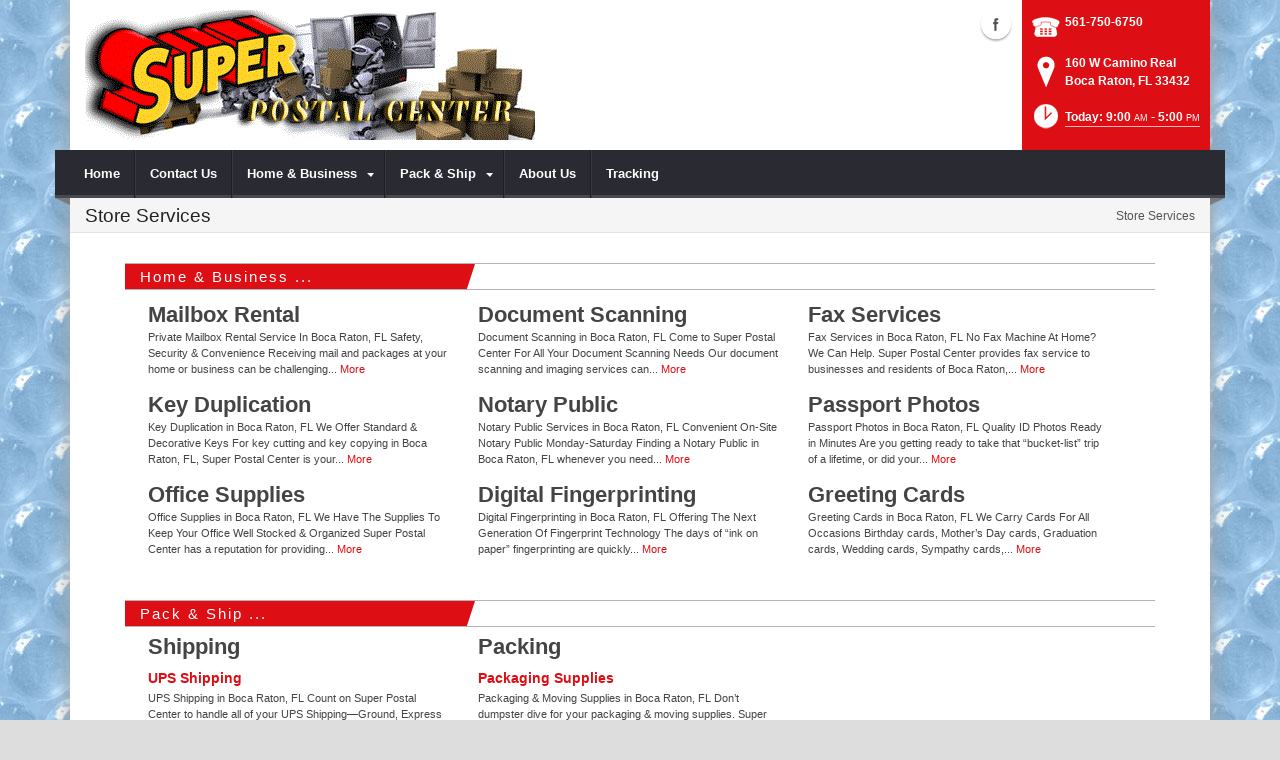

--- FILE ---
content_type: text/html; charset=utf-8
request_url: https://www.superpostal.com/Store-Services
body_size: 19032
content:
<!DOCTYPE html>
<html  lang="en-US">
<head id="Head"><meta content="text/html; charset=UTF-8" http-equiv="Content-Type" />
<meta name="REVISIT-AFTER" content="1 DAYS" />
<meta name="RATING" content="GENERAL" />
<meta name="RESOURCE-TYPE" content="DOCUMENT" />
<meta content="text/javascript" http-equiv="Content-Script-Type" />
<meta content="text/css" http-equiv="Content-Style-Type" />
<title>
	Store Services | Boca Raton, FL | Super Postal Center
</title><meta id="MetaDescription" name="DESCRIPTION" content="Super Postal Center , check out all of our products and services in  Boca Raton, FL, 160 W Camino Real" /><meta id="MetaRobots" name="ROBOTS" content="INDEX, FOLLOW" /><link href="/DependencyHandler.axd/b9670698b7ed66d5d4bcd0d122bfcbad/162/css" type="text/css" rel="stylesheet"/><script src="https://ajax.googleapis.com/ajax/libs/jquery/1.9.1/jquery.min.js" type="text/javascript"></script><script src="https://code.jquery.com/jquery-migrate-1.2.1.min.js" type="text/javascript"></script><script src="https://ajax.googleapis.com/ajax/libs/jqueryui/1.11.3/jquery-ui.min.js" type="text/javascript"></script><script type="text/javascript">
	if (typeof jQuery == 'undefined') {document.write('<script src="/Resources/libraries/jQuery/01_09_01/jquery.js" type="text/javascript"></' + 'script>');}
</script><!--[if IE 8]><link id="IE8Minus" rel="stylesheet" type="text/css" href="/Portals/_default/Skins/Bravo/css/ie8style.css" /><![endif]--><meta name="viewport" content="width=device-width, minimum-scale=1.0, maximum-scale=2.0" /></head>
<body id="Body">
    
    <form method="post" action="/Store-Services" id="Form" enctype="multipart/form-data">
<div class="aspNetHidden">
<input type="hidden" name="StylesheetManager_TSSM" id="StylesheetManager_TSSM" value="" />
<input type="hidden" name="ScriptManager_TSM" id="ScriptManager_TSM" value="" />
<input type="hidden" name="__EVENTTARGET" id="__EVENTTARGET" value="" />
<input type="hidden" name="__EVENTARGUMENT" id="__EVENTARGUMENT" value="" />
<input type="hidden" name="__VIEWSTATE" id="__VIEWSTATE" value="arbmj3901g2Q3LoMe1SaHBGbA2aTLt3RmBOwbHPNeTKVY4C6N51mksJ3q2rvkLmEgxFF7chKvRd64P8x6Mp8UDGIAz/t+PecMpycw8Wl9qF/PYh2N0Oqb9KTJ2LEot5m8YDU2h9cy+QUJ1jm6G3alSF5D2kpSADY5RFqzD90MniMRtCOcy4VEfQuVcUqx4HIrpTi/UYBsRSdahfBdZB41EsJ4qQjnN0Nf47enKauqfm+ewHmHfXGovBew/RZtOWpNNb/ayK4xdRmTH0R052OyQYeF8kPjHbLXJkFw39s7CgoSe+NxiWsseHCid7eOGPZ8/0H4zbNLKW1X2inFLPRHQUUQKQzU7UJjMFqLphbfQg1+wRTgTEC/a8hM+6Ax97UinGMeDg4eybnBOnTzwom/KTKvNPL7Q13XuBDnzZFTvrfHQPSHPSapzVAtDaKj0ToF4/SMIK+2VsfvsPaG5iK/OB2APlpCeik0cXtuwoDzbq8FkzKtwImS78DTOjEfVNoZB2W0rKC+gvhfQ0G/cbMmkDOBZn+Rn5xcc6hsrYI85v7BuRKCorMUpx9RGDZCdojwQHvfNo/4mspuYoI+FVFiW9Qcq4LoS6WdCoAb6Fx7apdVAfyDND1utgJ9IeNwr+OLocX9fdB1HE0Lr2hjO6U92WUWWVOFKs6Ff07E6dUTkdgjCFZt+nNbTPF3HLrFJJaWCAV/xbdLJmVLIZ972BYEzz5Fb/6JpotiIZubISEhM12nbLczw3ClcjMhYBjX6pYgglyTD/9tI8HMLt6WgYftb2pTIEtoKgPXA6TRYWltzXwadz2BsQPztN+Jgw6ld9GwRV2hPA+6c+I0uhevHTXV4JPKLt4RIOOtKLvbwav3P5mWCPI" />
</div>

<script type="text/javascript">
//<![CDATA[
var theForm = document.forms['Form'];
if (!theForm) {
    theForm = document.Form;
}
function __doPostBack(eventTarget, eventArgument) {
    if (!theForm.onsubmit || (theForm.onsubmit() != false)) {
        theForm.__EVENTTARGET.value = eventTarget;
        theForm.__EVENTARGUMENT.value = eventArgument;
        theForm.submit();
    }
}
//]]>
</script>


<script src="https://ajax.aspnetcdn.com/ajax/4.6/1/WebForms.js" type="text/javascript"></script>
<script type="text/javascript">
//<![CDATA[
window.WebForm_PostBackOptions||document.write('<script type="text/javascript" src="/WebResource.axd?d=pynGkmcFUV26LlgLtt4GIbOz07YclvGtm4fpEL9LboFCSm0AdA0W5X4C9o41&amp;t=638610729180000000"><\/script>');//]]>
</script>



<script src="https://ajax.aspnetcdn.com/ajax/4.6/1/MicrosoftAjax.js" type="text/javascript"></script>
<script type="text/javascript">
//<![CDATA[
(window.Sys && Sys._Application && Sys.Observer)||document.write('<script type="text/javascript" src="/ScriptResource.axd?d=NJmAwtEo3Iq8MsbprvYwax5dUtdI5ZzvreXih2nwM2jOel6wqzF-pUaZ4YkISaJD0JnD2XIW6exEfCcizUzJ5xS8PvuSNxLabEhHzqqxzBaXDL_QwU0vW4Mx8lmw_i1qRy9LMQ2&t=ffffffffb201fd3f"><\/script>');//]]>
</script>

<script src="https://ajax.aspnetcdn.com/ajax/4.6/1/MicrosoftAjaxWebForms.js" type="text/javascript"></script>
<script type="text/javascript">
//<![CDATA[
(window.Sys && Sys.WebForms)||document.write('<script type="text/javascript" src="/ScriptResource.axd?d=dwY9oWetJoJuMIHuKpHPjudhN06HfpUdjjHdRoOZbpOdKFK9RKt3uwrLvi9zsVBlOBYxxUQH2FkcipjMN6_j3oEqME84fB_KXq8gbm1D-NoQSUMwH0sKLOoacyjkftkW212kM41NMCTK36VY0&t=ffffffffb201fd3f"><\/script>');//]]>
</script>

<div class="aspNetHidden">

	<input type="hidden" name="__VIEWSTATEGENERATOR" id="__VIEWSTATEGENERATOR" value="CA0B0334" />
	<input type="hidden" name="__VIEWSTATEENCRYPTED" id="__VIEWSTATEENCRYPTED" value="" />
	<input type="hidden" name="__EVENTVALIDATION" id="__EVENTVALIDATION" value="ATg2wB/6n7THf4srj6ZZIpnU+5dPvAh37l3eIXvQPCGpMXIQm7mETTxOJE9l2Isykqu9voDHw7Xr+Z5Bp1nW1MdoL/CzOOHfPZUn4GQr2/lVbVMl" />
</div><script src="/DependencyHandler.axd/6ccc01679c4c97523fae15eb8f120d75/162/js" type="text/javascript"></script><script type="text/javascript">
//<![CDATA[
Sys.WebForms.PageRequestManager._initialize('ScriptManager', 'Form', [], [], [], 90, '');
//]]>
</script>

        
        
        

<!--[if lt IE 9]>
<script src="https://html5shim.googlecode.com/svn/trunk/html5.js"></script>
<![endif]-->
<script>
				window.fbAsyncInit = function () {
					FB.init({
						appId: '405096739669785',
						xfbml: true,
						version: 'v2.2'
					});
				};
				(function (d, s, id) {
					var js, fjs = d.getElementsByTagName(s)[0];
					if (d.getElementById(id)) { return; }
					js = d.createElement(s); js.id = id;
					js.src = "//connect.facebook.net/en_US/sdk.js";
					fjs.parentNode.insertBefore(js, fjs);
				} (document, 'script', 'facebook-jssdk'));
			</script>





<div id="ControlPanelWrapper">
  <div id="RsMessageBar">
        <div class="jquery-bar">
        <span class="notification">
        	
        </span>
    </div>
  </div>
  
  </div>
<div id="skin_wrapper" class="boxed">
<link id="headerCSS" rel="stylesheet" href="/Portals/_default/Skins/Bravo/commonparts/Header1.css">




<!--40Fingers Stylehelper Conditions Return True-->
<!--40Fingers Stylehelper Conditions Return True-->

<!--start skin header-->
<header id="HeaderOne"> 
  <!--start skin top-->
                <!--removed user/login area - RLS-->
  <!--end skin top--> 
  <!--start logo Bar -->
  <section class="skin_header">
    <div class="skin_width clearafter"> 
      <!--site logo-->
        <div id="logo-1" class="logo_style">
	        <a itemprop="url" title='Super Postal Center, Boca Raton FL' href="/">
		<img 
			itemprop='logo' 
			src='/Portals/30/450LOGO.gif' 
			alt='Super Postal Center, Boca Raton FL' 
		 />
	</a>
        </div>
      
      <!--mobile menu button-->
      <div class="mobile_nav btn btn-default">
        <a href="#" class="menuclick">
            <img alt="Menu" class="click_img" src="/Portals/_default/Skins/Bravo/commonparts/images/blank.gif" />
        </a>
      </div>

      <div id="header_right" style="display: none;">
        <div class="header_info_block">
	<div class="header_contact_info">
		<div class="header_contact_list">
			<ul class="ul_no_butllets">
				<li class="telephone">
					<span class="info_Line_Icon"><img alt="" width="32" height="32" src="/StoreImages/icon_contact_phone.png" /></span>
					<span class="info_Line_Text"><a href="tel:561-750-6750">561-750-6750</a></span>
				</li>
				<li class="address">
					<span class="info_Line_Icon"><img alt="" width="32" height="32" src="/StoreImages/icon_contact_pin.png" /></span>
					<span class="info_Line_Text">160 W Camino Real<br />Boca Raton, FL  33432</span>
				</li>
				<li class="storeHours">
					<a href="#StoreHoursPopup" data-modal-open>
						<span class="info_Line_Icon"><img alt="" width="32" height="32" src="/StoreImages/icon_contact_clock.png" /></span>
						<span class="info_Line_Text">Today: 9:00<ins>AM</ins> - 5:00<ins>PM</ins></span>
					</a>
				</li>
			</ul>
		</div>
	</div>
</div>
        <div class="Social-MailUp">
            <!-- <div class="SocialHeaderLink"></div> -->
            <div class="social-icons">
			<ul class="social-icons">
						<li class="facebook active">
							<a href="https://www.facebook.com/SuperPostalCenterBocaRaton" target="_blank" rel="noopener noreferrer" title="Facebook, opens in a new window">Facebook (external link)</a>
						</li>
			</ul>
		</div>
            
        </div>
        <div class="clear"></div>
      </div> <!--Modified - RLS-->
    </div>
  </section>
  <!--end logo Bar--> 
  <!--star skin menu-->
  <section id="skin_menu" class="header_position">
    <div class="skin_width clearafter"> 
      
      <nav id="nav" class="menu_box" aria-label="Main Menu"> <!-- RSA-ADA added id for jump link -->
        <div id="megaMenu">
  <ul class="root" role="menubar">
    <li role="none" class="item first child-1"><a href="https://www.superpostal.com/" role="menuitem"><span>Home</span></a></li>
    <li role="none" class="item child-2"><a href="https://www.superpostal.com/Contact-Us" role="menuitem"><span>Contact Us</span></a></li>
    <li role="none" class="item haschild child-3"><a tabindex="0"><span>Home &amp; Business<i class="navarrow"></i></span></a><div class="category">
        <ul class="clearafter" role="menu">
          <li role="none" class="item first child-1"><a href="https://www.superpostal.com/Home-Business/Mailbox-Rental" role="menuitem"><span>Mailbox Rental</span></a></li>
          <li role="none" class="item child-2"><a href="https://www.superpostal.com/Home-Business/Document-Scanning" role="menuitem"><span>Document Scanning</span></a></li>
          <li role="none" class="item child-3"><a href="https://www.superpostal.com/Home-Business/Fax-Services" role="menuitem"><span>Fax Services</span></a></li>
          <li role="none" class="item child-4"><a href="https://www.superpostal.com/Home-Business/Key-Duplication" role="menuitem"><span>Key Duplication</span></a></li>
          <li role="none" class="item child-5"><a href="https://www.superpostal.com/Home-Business/Notary-Public" role="menuitem"><span>Notary Public</span></a></li>
          <li role="none" class="item child-6"><a href="https://www.superpostal.com/Home-Business/Passport-Photos" role="menuitem"><span>Passport Photos</span></a></li>
          <li role="none" class="item child-7"><a href="https://www.superpostal.com/Home-Business/Office-Supplies" role="menuitem"><span>Office Supplies</span></a></li>
          <li role="none" class="item child-8"><a href="https://www.superpostal.com/Home-Business/Digital-Fingerprinting" role="menuitem"><span>Digital Fingerprinting</span></a></li>
          <li role="none" class="item last child-9"><a href="https://www.superpostal.com/Home-Business/Greeting-Cards" role="menuitem"><span>Greeting Cards</span></a></li>
        </ul>
      </div>
    </li>
    <li role="none" class="item haschild child-4"><a tabindex="0"><span>Pack &amp; Ship<i class="navarrow"></i></span></a><div class="category">
        <ul class="clearafter" role="menu">
          <li role="none" class="item first haschild child-1"><a><span>Shipping</span></a><div class="leaf">
              <ul role="menu">
                <li role="none" class="item first child-1"><a href="https://www.superpostal.com/Pack-Ship/Shipping/UPS-Shipping" role="menuitem"><span>UPS Shipping</span></a></li>
                <li role="none" class="item child-2"><a href="https://www.superpostal.com/Pack-Ship/Shipping/FedEx-Shipping" role="menuitem"><span>FedEx Shipping</span></a></li>
                <li role="none" class="item child-3"><a href="https://www.superpostal.com/Pack-Ship/Shipping/US-Postal-Service" role="menuitem"><span>US Postal Service</span></a></li>
                <li role="none" class="item child-4"><a href="https://www.superpostal.com/Pack-Ship/Shipping/Antique-Shipping" role="menuitem"><span>Antique Shipping</span></a></li>
                <li role="none" class="item child-5"><a href="https://www.superpostal.com/Pack-Ship/Shipping/Artwork-Shipping" role="menuitem"><span>Artwork Shipping</span></a></li>
                <li role="none" class="item child-6"><a href="https://www.superpostal.com/Pack-Ship/Shipping/Electronics-Shipping" role="menuitem"><span>Electronics Shipping</span></a></li>
                <li role="none" class="item child-7"><a href="https://www.superpostal.com/Pack-Ship/Shipping/International-Shipping" role="menuitem"><span>International Shipping</span></a></li>
                <li role="none" class="item child-8"><a href="https://www.superpostal.com/Pack-Ship/Shipping/Insurance-Terms-Conditions" role="menuitem"><span>Insurance Terms &amp; Conditions</span></a></li>
                <li role="none" class="item last child-9"><a href="https://www.superpostal.com/Pack-Ship/Shipping/Shipping-Terms-Conditions" role="menuitem"><span>Shipping Terms &amp; Conditions</span></a></li>
              </ul>
            </div>
          </li>
          <li role="none" class="item last haschild child-2"><a><span>Packing</span></a><div class="leaf">
              <ul role="menu">
                <li role="none" class="item first child-1"><a href="https://www.superpostal.com/Pack-Ship/Packing/Packaging-Supplies" role="menuitem"><span>Packaging Supplies</span></a></li>
                <li role="none" class="item child-2"><a href="https://www.superpostal.com/Pack-Ship/Packing/Decorative-Mailers" role="menuitem"><span>Decorative Mailers</span></a></li>
                <li role="none" class="item last child-3"><a href="https://www.superpostal.com/Pack-Ship/Packing/Professional-Packing" role="menuitem"><span>Professional Packing</span></a></li>
              </ul>
            </div>
          </li>
        </ul>
      </div>
    </li>
    <li role="none" class="item child-5"><a href="https://www.superpostal.com/About-Us" role="menuitem"><span>About Us</span></a></li>
    <li role="none" class="item last child-6"><a href="https://www.superpostal.com/Tracking" role="menuitem"><span>Tracking</span></a></li>
  </ul>
</div>
      </nav>
      <div id="MobileShortcuts"><div class="MobileShortCutsDiv">

<div class="MobileShortCutsLeftDiv">
	<div class="MobileAddress">
		<div class="StoreName">Super Postal Center</div>
		<div class="StoreAddress">160 W Camino Real  </div>
		<div class="StoreAddress">Boca Raton, FL 33432</div>
		<div class="Phone"><span class="PhonePrefix">PH:</span>561-750-6750</div>
	</div>

	<div class="MobileShortCutsFeature">
			<div class="TodaysHoursHdr">TODAY'S HOURS</div>
				<div class="OpenTime">9:00<ins>AM</ins></div>
				<div class="DashSep">&mdash;</div>
				<div class="CloseTime">5:00<ins>PM</ins></div>
		<div class="clear"></div>
	</div>
</div>
<div class="MobileShortCuts fontawesome-icon-list">
	<a href="https://www.superpostal.com/Store-Hours">
		<span class="MobileShortCutIcon fa fa-clock-o"> </span>
		<span class="MobileShortCutStoreHours">Hours</span>
	</a>
	<a href="https://maps.apple.com/maps?saddr=Current%20Location&amp;daddr=160 W Camino Real, Boca Raton FL&amp;hl=en&amp;oq=671&amp;mra=ls&amp;t=m&amp;z=10">
		<span class="MobileShortCutIcon fa fa-map-marker"> </span>
		<span class="MobileShortCutDirections">Directions</span>
	</a>
	<a href="tel:561-750-6750">
		<span class="MobileShortCutIcon fa fa-phone"> </span>
		<span class="MobileShortCutTel">Call Us</span>
	</a>
	<span class="RsaEmail">
		<a href="#" contact="s&nbsp;u&nbsp;p&nbsp;e&nbsp;r&nbsp;p&nbsp;o&nbsp;s&nbsp;t&nbsp;a&nbsp;l&nbsp;c&nbsp;e&nbsp;n&nbsp;t&nbsp;e&nbsp;r&nbsp;&nbsp;&nbsp;&nbsp;&nbsp;g&nbsp;m&nbsp;a&nbsp;i&nbsp;l&nbsp;&nbsp;&nbsp;&nbsp;c&nbsp;o&nbsp;m" >
			<span class="MobileShortCutIcon fa fa-envelope"> </span>
			<span class="MobileShortCutMail">Email Us</span>
		</a>
	</span>
	<div class="clear"></div>
</div>
</div></div>  <!--Added - RLS-->
      
      <div class="menu_left"></div>
      <div class="menu_right"></div>
    </div>
  </section>
  <!--end skin menu--> 
</header>
<!--end skin header--> 




  
  <a id="top"></a>
  <div id="dnn_ContactPane" class="contactpane DNNEmptyPane"></div>
  <!--start page name-->
  <section class="page_name">
    <div class="skin_width pagename_style">
      <div class="BreadCrumbTitle">Store Services</div>
      <div class="breadcrumb_style">
        <span id="dnn_dnnBREADCRUMB_lblBreadCrumb" itemprop="breadcrumb" itemscope="" itemtype="https://schema.org/breadcrumb"><span itemscope itemtype="http://schema.org/BreadcrumbList"><span itemprop="itemListElement" itemscope itemtype="http://schema.org/ListItem"><a href="https://www.superpostal.com/Store-Services" class="Breadcrumb" itemprop="item"><span itemprop="name">Store Services</span></a><meta itemprop="position" content="1" /></span></span></span>
      </div>
    </div>
  </section>
  <!--end page name--> 
  <!--start skin main-->
  <div class="skin_main">
    <section class="content_whitebg">
      <div class="skin_width">
        <div class="skin_top_content">
          <a id="content" style="position:absolute;top: -55px;"></a>
          <div class="row dnnpane">
            <div id="dnn_ContentPane" class="i_content_grid12 col-md-12"><div class="DnnModule DnnModule-DNN_HTML DnnModule-5783"><a name="5783"></a><div id="dnn_ctr5783_ContentPane"><!-- Start_Module_5783 --><div id="dnn_ctr5783_ModuleContent" class="DNNModuleContent ModDNNHTMLC">
	<div id="dnn_ctr5783_HtmlModule_lblContent" class="Normal">
		<div class="ServicesPage"><div class="TopLevel Multiple">
				<div class="Heading"><div class="HeadingText">Home & Business  ...</div></div>
				<div class="MenuLevel">
			<ul>
						<li class="Active">

							<a href="https://www.superpostal.com/Home-Business/Mailbox-Rental">
							<div class="Title">Mailbox Rental</div>
							<div class="Description">
								Private Mailbox Rental Service In Boca Raton, FL

Safety, Security & Convenience

Receiving mail and packages at your home or business can be challenging... <span class="More">More</span>
							</div>
							</a>
							
						</li>
						<li class="Active">

							<a href="https://www.superpostal.com/Home-Business/Document-Scanning">
							<div class="Title">Document Scanning</div>
							<div class="Description">
								Document Scanning in Boca Raton, FL

Come to Super Postal Center For All Your Document Scanning Needs

Our document scanning and imaging services can... <span class="More">More</span>
							</div>
							</a>
							
						</li>
						<li class="Active">

							<a href="https://www.superpostal.com/Home-Business/Fax-Services">
							<div class="Title">Fax Services</div>
							<div class="Description">
								Fax Services in Boca Raton, FL

No Fax Machine At Home? We Can Help.

Super Postal Center provides fax service to businesses and residents of Boca Raton,... <span class="More">More</span>
							</div>
							</a>
							
						</li>
						<li class="Active">

							<a href="https://www.superpostal.com/Home-Business/Key-Duplication">
							<div class="Title">Key Duplication</div>
							<div class="Description">
								Key Duplication in Boca Raton, FL

We Offer Standard & Decorative Keys

For key cutting and key copying in Boca Raton, FL, Super Postal Center is your... <span class="More">More</span>
							</div>
							</a>
							
						</li>
						<li class="Active">

							<a href="https://www.superpostal.com/Home-Business/Notary-Public">
							<div class="Title">Notary Public</div>
							<div class="Description">
								Notary Public Services in Boca Raton, FL

Convenient On-Site Notary Public Monday-Saturday

Finding a Notary Public in Boca Raton, FL whenever you need... <span class="More">More</span>
							</div>
							</a>
							
						</li>
						<li class="Active">

							<a href="https://www.superpostal.com/Home-Business/Passport-Photos">
							<div class="Title">Passport Photos</div>
							<div class="Description">
								Passport Photos in Boca Raton, FL

Quality ID Photos Ready in Minutes

Are you getting ready to take that “bucket-list” trip of a lifetime, or did your... <span class="More">More</span>
							</div>
							</a>
							
						</li>
						<li class="Active">

							<a href="https://www.superpostal.com/Home-Business/Office-Supplies">
							<div class="Title">Office Supplies</div>
							<div class="Description">
								Office Supplies in Boca Raton, FL

We Have The Supplies To Keep Your Office Well Stocked & Organized

Super Postal Center has a reputation for providing... <span class="More">More</span>
							</div>
							</a>
							
						</li>
						<li class="Active">

							<a href="https://www.superpostal.com/Home-Business/Digital-Fingerprinting">
							<div class="Title">Digital Fingerprinting</div>
							<div class="Description">
								Digital Fingerprinting in Boca Raton, FL

Offering The Next Generation Of Fingerprint Technology

The days of “ink on paper” fingerprinting are quickly... <span class="More">More</span>
							</div>
							</a>
							
						</li>
						<li class="Active">

							<a href="https://www.superpostal.com/Home-Business/Greeting-Cards">
							<div class="Title">Greeting Cards</div>
							<div class="Description">
								Greeting Cards in Boca Raton, FL

We Carry Cards For All Occasions

Birthday cards, Mother’s Day cards, Graduation cards, Wedding cards, Sympathy cards,... <span class="More">More</span>
							</div>
							</a>
							
						</li>

			</ul>
			<div class="Footer"></div>
		</div>
			</div>
			<div class="TopLevel Multiple">
				<div class="Heading"><div class="HeadingText">Pack & Ship ...</div></div>
				<div class="MenuLevel">
			<ul>
						<li>
							<div class="Title">Shipping</div>
							<div class="Description">
								
							</div>
							<div class="MenuLevel">
			<ul>
						<li class="Active">

							<a href="https://www.superpostal.com/Pack-Ship/Shipping/UPS-Shipping">
							<div class="Title">UPS Shipping</div>
							<div class="Description">
								UPS Shipping in Boca Raton, FL

Count on Super Postal Center to handle all of your UPS Shipping—Ground, Express or International

United Parcel Service®... <span class="More">More</span>
							</div>
							</a>
							
						</li>
						<li class="Active">

							<a href="https://www.superpostal.com/Pack-Ship/Shipping/FedEx-Shipping">
							<div class="Title">FedEx Shipping</div>
							<div class="Description">
								FedEx Shipping in Boca Raton, FL

Your One Stop Shop For FedEx Express®, FedEx Ground® and International Shipping Solutions

For fast, reliable service... <span class="More">More</span>
							</div>
							</a>
							
						</li>
						<li class="Active">

							<a href="https://www.superpostal.com/Pack-Ship/Shipping/US-Postal-Service">
							<div class="Title">US Postal Service</div>
							<div class="Description">
								United States Postal Service (USPS)
Shipping and Mailing in Boca Raton, FL

Mailing letters, Priority Mail®, Priority Mail Express®, International Mail,... <span class="More">More</span>
							</div>
							</a>
							
						</li>
						<li class="Active">

							<a href="https://www.superpostal.com/Pack-Ship/Shipping/Antique-Shipping">
							<div class="Title">Antique Shipping</div>
							<div class="Description">
								Antique Shipping in Boca Raton, FL

Trust your next antique shipment to the experts

Grandma’s sewing table, a 200 year-old coo-coo clock, an original... <span class="More">More</span>
							</div>
							</a>
							
						</li>
						<li class="Active">

							<a href="https://www.superpostal.com/Pack-Ship/Shipping/Artwork-Shipping">
							<div class="Title">Artwork Shipping</div>
							<div class="Description">
								Artwork Shipping in Boca Raton, FL

Trust your next art shipment to the experts

The Mona Lisa, your 5-year-old’s ceramic giraffe, a miniature statue... <span class="More">More</span>
							</div>
							</a>
							
						</li>
						<li class="Active">

							<a href="https://www.superpostal.com/Pack-Ship/Shipping/Electronics-Shipping">
							<div class="Title">Electronics Shipping</div>
							<div class="Description">
								Electronics & Computer Shipping in Boca Raton, FL

We specialize in shipping delicate & fragile electronics

iPhones, laptops, Blue-ray players, tablets,... <span class="More">More</span>
							</div>
							</a>
							
						</li>
						<li class="Active">

							<a href="https://www.superpostal.com/Pack-Ship/Shipping/International-Shipping">
							<div class="Title">International Shipping</div>
							<div class="Description">
								International Shipping in Boca Raton, FL

Fast & reliable package delivery around the world

Shipping an iPad to your Aunt in Des Moines is pretty simple.... <span class="More">More</span>
							</div>
							</a>
							
						</li>

			</ul>
			<div class="Footer"></div>
		</div>
						</li>	
						<li>
							<div class="Title">Packing</div>
							<div class="Description">
								
							</div>
							<div class="MenuLevel">
			<ul>
						<li class="Active">

							<a href="https://www.superpostal.com/Pack-Ship/Packing/Packaging-Supplies">
							<div class="Title">Packaging Supplies</div>
							<div class="Description">
								Packaging & Moving Supplies in Boca Raton, FL

Don’t dumpster dive for your packaging & moving supplies.
Super Postal Center has everything you need!

Do... <span class="More">More</span>
							</div>
							</a>
							
						</li>
						<li class="Active">

							<a href="https://www.superpostal.com/Pack-Ship/Packing/Decorative-Mailers">
							<div class="Title">Decorative Mailers</div>
							<div class="Description">
								Decorative Mailers & Packages in Boca Raton, FL

Make Your Next Special Occasion Extra Special With A Decorative Mailer

When you need to send a gift... <span class="More">More</span>
							</div>
							</a>
							
						</li>
						<li class="Active">

							<a href="https://www.superpostal.com/Pack-Ship/Packing/Professional-Packing">
							<div class="Title">Professional Packing</div>
							<div class="Description">
								Professional Packing in Boca Raton, FL

Big or Small, We Can Pack It All At Super Postal Center

Are you tired of trying to figure how to pack that special... <span class="More">More</span>
							</div>
							</a>
							
						</li>

			</ul>
			<div class="Footer"></div>
		</div>
						</li>	

			</ul>
			<div class="Footer"></div>
		</div>
			</div></div>

	</div>






</div><!-- End_Module_5783 --></div>
</div></div>
          </div>
          <div class="content_border">
            <div class="row dnnpane">
              <div id="dnn_OneGrid6A" class="i_one_grid6a col-md-6 DNNEmptyPane"></div>
              <div id="dnn_OneGrid6B" class="i_one_grid6b col-md-6 DNNEmptyPane"></div>
            </div>
          </div>
          <div class="row dnnpane">
            <div id="dnn_TwoGrid4A" class="i_two_grid4a col-md-4 DNNEmptyPane"></div>
            <div id="dnn_TwoGrid4B" class="i_two_grid4b col-md-4 DNNEmptyPane"></div>
            <div id="dnn_TwoGrid4C" class="i_two_grid4c col-md-4 DNNEmptyPane"></div>
          </div>
          <div class="row dnnpane">
            <div id="dnn_ThreeGrid3A" class="i_three_grid3a col-md-3 DNNEmptyPane"></div>
            <div id="dnn_ThreeGrid3B" class="i_three_grid3b col-md-3 DNNEmptyPane"></div>
            <div id="dnn_ThreeGrid3C" class="i_three_grid3c col-md-3 DNNEmptyPane"></div>
            <div id="dnn_ThreeGrid3D" class="i_three_grid3d col-md-3 DNNEmptyPane"></div>
          </div>
          <div class="content_border">
            <div class="row dnnpane">
              <div id="dnn_FourGrid12" class="i_four_grid12 col-md-12 DNNEmptyPane"></div>
            </div>
          </div>
          <div class="row dnnpane">
            <div id="dnn_FiveGrid4" class="i_five_grid4 col-md-4 DNNEmptyPane"></div>
            <div id="dnn_FiveGrid8" class="i_five_grid8 col-md-8 DNNEmptyPane"></div>
          </div>
          <div class="row dnnpane">
            <div id="dnn_SixGrid8" class="i_six_grid8 col-md-8 DNNEmptyPane"></div>
            <div id="dnn_SixGrid4" class="i_six_grid4 col-md-4 DNNEmptyPane"></div>
          </div>
          <div class="row dnnpane">
            <div id="dnn_SevenGrid3" class="i_seven_grid3 col-md-3 DNNEmptyPane"></div>
            <div id="dnn_SevenGrid9" class="i_seven_grid9 col-md-9 DNNEmptyPane"></div>
          </div>
          <div class="row dnnpane">
            <div id="dnn_EightGrid9" class="i_eight_grid9 col-md-9 DNNEmptyPane"></div>
            <div id="dnn_EightGrid3" class="i_eight_grid3 col-md-3 DNNEmptyPane"></div>
          </div>
          <div class="row dnnpane">
            <div id="dnn_NineGrid3A" class="i_nine_grid3a col-md-3 DNNEmptyPane"></div>
            <div id="dnn_NineGrid3B" class="i_nine_grid3b col-md-3 DNNEmptyPane"></div>
            <div id="dnn_NineGrid3C" class="i_nine_grid3c col-md-3 DNNEmptyPane"></div>
            <div id="dnn_NineGrid3D" class="i_nine_grid3d col-md-3 DNNEmptyPane"></div>
          </div>
          <div class="row dnnpane">
            <div id="dnn_TenGrid4A" class="i_ten_grid4a col-md-4 DNNEmptyPane"></div>
            <div id="dnn_TenGrid4B" class="i_ten_grid4b col-md-4 DNNEmptyPane"></div>
            <div id="dnn_TenGrid4C" class="i_ten_grid4c col-md-4 DNNEmptyPane"></div>
          </div>
          <div class="row dnnpane">
            <div id="dnn_ElevenGrid12" class="i_eleven_grid12 col-md-12 DNNEmptyPane"></div>
          </div>
        </div>
      </div>
    </section>
  </div>
  <!--end skin main--> 
  <!--start skin footer top-->
  <section class="footer_top">
    <div class="skin_width">
      <a id="footer"></a>
      <div class="footerpane_style skin_main_padding">
        <div class="row dnnpane">
          <div id="dnn_FooterGrid3A" class="footer_grid3a col-md-3 DNNEmptyPane"></div>
          <div id="dnn_FooterGrid3B" class="footer_grid3b col-md-3 DNNEmptyPane"></div>
          <div id="dnn_FooterGrid3C" class="footer_grid3c col-md-3 DNNEmptyPane"></div>
          <div id="dnn_FooterGrid3D" class="footer_grid3d col-md-3 DNNEmptyPane"></div>
        </div>
        <div class="row dnnpane">
          <div id="dnn_FooterGrid12" class="footer_grid12 col-md-12"><div class="DnnModule DnnModule-DNN_HTML DnnModule-5784"><a name="5784"></a><div id="dnn_ctr5784_ContentPane"><!-- Start_Module_5784 --><div id="dnn_ctr5784_ModuleContent" class="DNNModuleContent ModDNNHTMLC">
	<div id="dnn_ctr5784_HtmlModule_lblContent" class="Normal">
		<div class="SeoStoreData" itemscope itemtype="https://schema.org/Store" itemref="logo-1">
	<div class="Address">
		<div class="Heading">ADDRESS</div>
		<div itemprop="name" class="StoreName">Super Postal Center</div>
		<div itemprop="address" itemscope itemtype="https://schema.org/PostalAddress">
			<div itemprop="streetAddress" class="StoreAddress">
				160 W Camino Real  
			</div>
			<div class="StoreAddress">
				<span itemprop="addressLocality">Boca Raton</span>, 
				<span itemprop="addressRegion">FL</span>
				<span itemprop="postalCode">33432</span>
			</div>
		</div>
	</div>	
	<div class="Contact">
		<div class="Heading">CONTACT</div>
		<div class="Phone">
				<span class="Prefix">PH:</span>
				<span itemprop="telephone">561-750-6750</span>
			</div>
		<div class="Fax">
				<span class="Prefix">FX:</span>
				<span itemprop="faxNumber">561-750-6751</span>
			</div>
		<div class="Email">
			<span class="Prefix">EM:</span>
			<span class="RsaEmail">
 <a href="#" contact="s u p e r p o s t a l c e n t e r     g m a i l    c o m" target="_top">s u p e r p o s t a l c e n t e r     g m a i l    c o m</a>
</span>
		</div>
	</div>
	<div class="StoreHours">
		<div class="Heading">STORE HOURS</div>
		<div class="StoreHoursFooter">
			  <ul>
					<li class="Hours">
						<div class="Date">
							<span class="DayName">Mon</span> 
							<span class="DashSep">-</span>
							<span class="Date">Feb 2</span>
						</div>
							<div class="Hour">9:00<ins>AM</ins></div>
							<div class="Hour">5:00<ins>PM</ins></div>
					</li>
					<li class="Hours">
						<div class="Date">
							<span class="DayName">Tue</span> 
							<span class="DashSep">-</span>
							<span class="Date">Feb 3</span>
						</div>
							<div class="Hour">9:00<ins>AM</ins></div>
							<div class="Hour">5:00<ins>PM</ins></div>
					</li>
					<li class="Hours">
						<div class="Date">
							<span class="DayName">Wed</span> 
							<span class="DashSep">-</span>
							<span class="Date">Feb 4</span>
						</div>
							<div class="Hour">9:00<ins>AM</ins></div>
							<div class="Hour">5:00<ins>PM</ins></div>
					</li>
					<li class="Hours">
						<div class="Date">
							<span class="DayName">Thu</span> 
							<span class="DashSep">-</span>
							<span class="Date">Feb 5</span>
						</div>
							<div class="Hour">9:00<ins>AM</ins></div>
							<div class="Hour">5:00<ins>PM</ins></div>
					</li>
					<li class="Hours">
						<div class="Date">
							<span class="DayName">Fri</span> 
							<span class="DashSep">-</span>
							<span class="Date">Feb 6</span>
						</div>
							<div class="Hour">9:00<ins>AM</ins></div>
							<div class="Hour">5:00<ins>PM</ins></div>
					</li>
					<li class="Hours">
						<div class="Date">
							<span class="DayName">Sat</span> 
							<span class="DashSep">-</span>
							<span class="Date">Feb 7</span>
						</div>
							<div class="Hour">10:00<ins>AM</ins></div>
							<div class="Hour">3:00<ins>PM</ins></div>
					</li>
					<li class="Hours">
						<div class="Date">
							<span class="DayName">Sun</span> 
							<span class="DashSep">-</span>
							<span class="Date">Feb 8</span>
						</div>
							<div class="Closed">Closed</div>
					</li>
			  </ul>
			  <div class="clear"></div>
		</div>
	</div>	

</div>
	</div>






</div><!-- End_Module_5784 --></div>
</div></div>
        </div>
      </div>
    </div>
  </section>
  <!--end skin footer top--> 
  <!--start footer-->
  <footer class="skin_footer">
    <div class="copyright_bar">
      <div class="skin_width clearafter">
        <div class="footer_left">
          
          <span class="Footer">Copyright 2026 by Super Postal Center</span>
        </div>
        <div class="footer_right">
          <a id="dnn_dnnPRIVACY_hypPrivacy" class="Footer" rel="nofollow" href="https://www.superpostal.com/Privacy">Privacy Statement</a>
          |
          <a id="dnn_dnnTERMS_hypTerms" class="Footer" rel="nofollow" href="https://www.superpostal.com/Terms">Terms Of Use</a>
          |
            

              &nbsp;&nbsp;
              <a id="dnn_dnnLOGIN_loginLink" title="Login" class="Footer" rel="nofollow" onclick="return dnnModal.show(&#39;https://www.superpostal.com/Login?returnurl=/Store-Services&amp;popUp=true&#39;,/*showReturn*/true,300,650,true,&#39;&#39;)" href="https://www.superpostal.com/Login?returnurl=%2fStore-Services">Login</a>

            
        </div>
        <div class="footer_center">
        	<!-- <a href="https://www.rscentral.org/Programs/RS-Store-Websites" class="Footer" target="_blank">Website By RS Websites</a> -->
        </div>
      </div>
    </div>
  </footer>
  <!--end footer--> 
  
  <a href="#top" id="top-link" title="Top"> <span class="fa fa-angle-up"></span></a> </div>
<script type="text/javascript" src="/Portals/_default/Skins/Bravo/bootstrap/js/bootstrap.js"></script>

<script type="text/javascript" src="/Portals/_default/Skins/Bravo/js/jquery.fancybox.min.js"></script>
<script type="text/javascript" src="/Portals/_default/Skins/Bravo/js/jquery.easing.1.3.min.js"></script>

<script type="text/javascript" src="/Portals/_default/Skins/Bravo/js/jquery.accordion.js"></script>


<script type="text/javascript" src="/Portals/_default/Skins/Bravo/js/jquery.isotope.min.js"></script>
<script type="text/javascript" src="/Portals/_default/Skins/Bravo/js/jquery.flexslider.min.js"></script>

<script type="text/javascript" src="/Portals/_default/Skins/Bravo/js/jquery.plugins.js"></script>
<script type="text/javascript" src="/Portals/_default/Skins/Bravo/js/jquery.kxbdMarquee.js"></script>
<script type="text/javascript" src="/Portals/_default/Skins/Bravo/js/custom.js"></script>
<script type="text/javascript" src="/portals/_default/scripts/js/jquery.webui-popover.min.js"></script>



<link rel="stylesheet" href="/portals/_default/scripts/css/jquery.webui-popover.min.css">

<link rel="stylesheet" type="text/css" href="/portals/_default/scripts/css/jquery.pageslide.css" />
<script type='text/javascript' src="/portals/_default/scripts/js/jquery.pageslide.js"></script>

<script type="text/javascript" src='https://maps.google.com/maps/api/js?sensor=false&key=AIzaSyAyUjh5Ok3SvvcdrZVq5pC-hB4zyvz4GrU'></script>
<script type="text/javascript" src='/Portals/_default/scripts/js/jquery.gmap.js'> </script>

<link href="/portals/_default/scripts/css/lazyYT.css" type="text/css" rel="stylesheet" />
<script src="/Portals/_default/scripts/js/lazyYT.js" type="text/javascript"></script>

<script type="text/javascript">
    //RSA
    $(".controlBar_EditPageSection").remove();
    $("#ControlBar_ViewInPreview").remove();

    var portalId = '30';

    if($('#ControlBar_CustomMenuItems').length)
    {
        $('#ControlBar_conrolbar_logo').attr("src","https://" + window.location.host + "/images/rsa_logo_editor.gif");

        var setupUrl = 'https://www.superpostal.com/Website-Admin';
        var returnUrl = window.location.href;

        var contactUsListUrl  = setupUrl + '?MID=5771';
        var uploadListUrl     = setupUrl + '?MID=5772';

        var menuTxt = '<li><a href="#">Customers</a><ul style="display: none;">';
        menuTxt += '<li><a class="ControlBar_PopupLink" href="' + contactUsListUrl + '&url=' + returnUrl + '">Contact Us List</a></li>';
        menuTxt += '<li><a class="ControlBar_PopupLink" href="' + uploadListUrl + '&url=' + returnUrl + '">File Upload List</a></li>';
        menuTxt += '<li><a id="setMailIsUp-btn" href="javascript:void(0);">Set Mail Is Up Flag</a></li>';        
        menuTxt += '<li><a id="setMailIsNotUp-btn" href="javascript:void(0);">Set Mail Is Not Up Flag</a></li>';        
        menuTxt += '<li><a id="removeMailIsUp-btn" href="javascript:void(0);">Remove Mail Is Up Flags</a></li>';        
        menuTxt += '</ul></li>';
        $("#ControlBar_CustomMenuItems").append(menuTxt);

        //This is for admin forms that are all on the "Website-Admin" page
        var helpUrl                = setupUrl + '?MID=5765';
        var storeInfoUrl           = setupUrl + '?MID=5779';
        var storeMapUrl            = setupUrl + '?MID=5781';
        var manageLogoUrl          = setupUrl + '?MID=5778';
        var bannersUrl             = setupUrl + '?MID=5777';
        var storeHoursUrl          = setupUrl + '?MID=5780';
        var spcStoreHoursUrl       = setupUrl + '?MID=5770';
        var highlightedServicesUrl = setupUrl + '?MID=5776';
        var WhatsNewUrl            = setupUrl + '?MID=5775';
        var CouponsUrl             = setupUrl + '?MID=5774';
        var PartnersUrl            = setupUrl + '?MID=5773';
        var AboutUsUrl             = setupUrl + '?MID=5769';
        var ContactSetupUrl        = setupUrl + '?MID=5768';
        var BigTabSetupUrl         = setupUrl + '?MID=5767';
        var SocialTabSetupUrl      = setupUrl + '?MID=5766';
        var StyleEditMidUrl        = setupUrl + '?MID=5782';
        var SocialMediaMidUrl      = setupUrl + '?MID=5760';
        var UserAccountMidUrl      = setupUrl + '?MID=5752';
        var MiscAdminMidUrl        = setupUrl + '?MID=5757';
        var StaffAdminMidUrl       = setupUrl + '?MID=5753';
       
        //This is for admin forms that have their own page
        var pageManagementUrl =    'https://www.superpostal.com/Website-Admin/Page-Management';       
        var carrierManagementUrl = 'https://www.superpostal.com/Website-Admin/Shipping-Carrier-Management';
        var picturesUrl =          'https://www.superpostal.com/Website-Admin/Picture-Management';
    
        menuTxt = '<li><a href="#">Site Admin</a><ul style="display: none;">';
        menuTxt += '<li><a class="ControlBar_PopupLink" href="' + storeInfoUrl + '&url=' + returnUrl + '&dnnprintmode=true">Store Information</a></li>';
        menuTxt += '<li><a class="ControlBar_PopupLink" href="' + manageLogoUrl + '&url=' + returnUrl + '&dnnprintmode=true">Website Logo</a></li>';

        menuTxt += '<li><a href="' + pageManagementUrl + '?url=' + returnUrl + '&dnnprintmode=true" >Page / Menu Management</a></li>';
        //  menuTxt += '<li><a href="' + pageManagementUrl + '?url=' + returnUrl + '" onclick="return dnnModal.show(&#39;' + pageManagementUrl + '?popUp=true&#39;,true,700,1100,true)">Page Management 2</a></li>';

        menuTxt += '<li><a href="' + carrierManagementUrl + '?url=' + returnUrl + '&dnnprintmode=true" >Shipping Carriers</a></li>';

        menuTxt += '<li><a class="ControlBar_PopupLink" href="' + storeHoursUrl + '&url=' + returnUrl + '&dnnprintmode=true">Store Hours</a></li>';
        menuTxt += '<li><a class="ControlBar_PopupLink" href="' + spcStoreHoursUrl + '&url=' + returnUrl + '&dnnprintmode=true">Holiday Store Hours</a></li>';
        menuTxt += '<li><a class="ControlBar_PopupLink" href="' + highlightedServicesUrl + '&url=' + returnUrl + '&dnnprintmode=true">Featured Products & Services</a></li>';
        menuTxt += '<li><a class="ControlBar_PopupLink" href="' + bannersUrl + '&url=' + returnUrl + '&dnnprintmode=true">Homepage Rotating Banners</a></li>';
        menuTxt += '<li><a class="ControlBar_PopupLink" href="' + storeMapUrl + '&url=' + returnUrl + '&dnnprintmode=true">Store Map Settings</a></li>';
        menuTxt += '<li><a class="ControlBar_PopupLink" href="' + WhatsNewUrl + '&url=' + returnUrl + '&dnnprintmode=true">Whats New Ticker</a></li>';
        menuTxt += '<li><a class="ControlBar_PopupLink" href="' + CouponsUrl + '&url=' + returnUrl + '&dnnprintmode=true">Coupons</a></li>';
        menuTxt += '<li><a class="ControlBar_PopupLink" href="' + PartnersUrl + '&url=' + returnUrl + '&dnnprintmode=true">Industry Partners</a></li>';
        menuTxt += '<li><a class="ControlBar_PopupLink" href="' + AboutUsUrl + '&url=' + returnUrl + '&dnnprintmode=true">About Us Page</a></li>';
        menuTxt += '<li><a class="ControlBar_PopupLink" href="' + StaffAdminMidUrl + '&url=' + returnUrl + '&dnnprintmode=true">Store Staff</a></li>';
        menuTxt += '<li><a class="ControlBar_PopupLink" href="' + ContactSetupUrl + '&url=' + returnUrl + '&dnnprintmode=true">Notification Setup</a></li>';
        menuTxt += '<li><a class="ControlBar_PopupLink" href="' + StyleEditMidUrl + '&url=' + returnUrl + '&dnnprintmode=true">Website Style</a></li>';
        menuTxt += '<li><a class="ControlBar_PopupLink" href="' + SocialMediaMidUrl + '&url=' + returnUrl + '&dnnprintmode=true">Social Media</a></li>';
        menuTxt += '<li><a class="ControlBar_PopupLink" href="' + BigTabSetupUrl + '&url=' + returnUrl + '&dnnprintmode=true">Miscellaneous Feature Section</a></li>';
        menuTxt += '<li><a class="ControlBar_PopupLink" href="' + SocialTabSetupUrl + '&url=' + returnUrl + '&dnnprintmode=true">Social Feature Section</a></li>';
        menuTxt += '<li><a class="ControlBar_PopupLink" href="' + UserAccountMidUrl + '&url=' + returnUrl + '&dnnprintmode=true">My Account</a></li>';
        menuTxt += '<li><a class="ControlBar_PopupLink" href="' + MiscAdminMidUrl + '&url=' + returnUrl + '&dnnprintmode=true">Miscellaneous Settings</a></li>';

        menuTxt += '<li><a href="' + picturesUrl + '?url=' + returnUrl + '&dnnprintmode=true">Store Pictures</a></li>';

        menuTxt += '</ul></li>';
        $("#ControlBar_CustomMenuItems").append(menuTxt);

        menuTxt = '<li><a href="#">Help & Support</a><ul style="display: none;">';
        menuTxt += '<li><a href="https://www.rscentral.org/Programs/RS-Store-Websites/RS-Store-Website-Help?Topicid=1" target="_blank">Online Help</a></li>';
        menuTxt += '';
        menuTxt += '</ul></li>';
        $("#ControlBar_CustomMenuItems").append(menuTxt);

        $('#ControlBar_CustomMenuItems > li').hoverIntent({
            over: function () {
                $('.onActionMenu').removeClass('onActionMenu');
                //toggleModulePane($('.ControlModulePanel'), false);
                var subNav = $(this).find('ul');
                subNav.slideDown(200, function () {
                    dnn.addIframeMask(subNav[0]);
                });
            },
            out: function () {
                var subNav = $(this).find('ul');
                subNav.slideUp(150, function () {
                    dnn.removeIframeMask(subNav[0]);
                });
            },
            timeout: 300,
            interval: 150
        });
    }
    jQuery(document).ready(function () {

//        $(".RsaEmail a").each(function () {
//            var $this = $(this);
//            $this.attr('rel', 'external');
//        });
        $(".RsaEmail").each(function () {
            var $this = $(this);
            $this.html($this.html().replace(/&nbsp;&nbsp;&nbsp;&nbsp;&nbsp;/g, '@').replace(/&nbsp;&nbsp;&nbsp;&nbsp;/g, '.').replace(/&nbsp;/g, ''));
        });
        $('.RsaEmail a').on('click',function(){
            window.location.href = "mailto:" + $(this).attr('contact'); 
        });
//        $(".RsaEmail a").click(function () {
//            $(this).attr("href", $(this).attr('href').replace(/&nbsp;&nbsp;&nbsp;&nbsp;&nbsp;/g, '@').replace(/&nbsp;&nbsp;&nbsp;&nbsp;/g, '.').replace(/&nbsp;/g, ''))
//            alert($(this).attr('href'));
//        });

            //url: '/DesktopModules/XModPro/Feed.aspx?xfd=StoreHoursComplete&pid=0&pidToDisplay=9&TimeZoneOffset=-300&InstallPath=dev.rsstores.net',
            //type: 'async',
            //url: '/DesktopModules/avt.MyTokens/Api.aspx?portalid=30&apikey=F5065DB2-2726-28C7-A816-071F9B44EFF1&token=[RSA:WebsiteStoreHoursPopUp]',
            //            content: function (data) {
            //    return data;
            //}

        // var asyncSettingsHours = {
        //     width: '500',
        //     height: '150',
        //     trigger: 'click',
        //     title: '',
        //     closeable: true,
        //     multi: false,
        //     style: '',
        //     delay: { show: 200, hide: 400 },
        //     padding: false,
        //     cache: true,
        //     url: '',
        //     type: 'html',
        //     content: $('#StoreHoursPopup').html()
        // };
        // $('.storeHours').webuiPopover($.extend({}, asyncSettingsHours));

        // $('#StoreHoursPopup').insertAfter('.header_contact_info');
        
        // $('.storeHours').on('click',function(){
        //     $(this).webuiPopover('show');
        // });
        
        // $('.storeHours').on('keypress',function(e){
        //     if(e.which == 13) {
        //         $(this).webuiPopover('show'); 
        //     }
        // });
        // $('.storeHours').on('keypress',function(e){
        //     if(e.which == 9) {
        //         $(this).webuiPopover('hide'); 
        //     }
        // });
        
        // var CarrierPuTimesSettings = {
        //     width: '725',
        //     height: 'auto',
        //     trigger: 'click',
        //     title: '',
        //     closeable: true,
        //     multi: false,
        //     style: '',
        //     delay: { show: 200, hide: 400 },
        //     padding: false,
        //     cache: true,
        //     url: '',
        //     type: 'html',
        //     content: $('#CarrierPickupPopup').html()
        // };

        // $('.CarriersNextPickup').webuiPopover($.extend({}, CarrierPuTimesSettings));

        // if ($('#SocialDropDownContent').length && $('#SocialDropDownContent').html().length > 10) {
        //     $('.SocialHeaderLink').html('<a class="drop-down-link fontawesome-icon-list" href="#"><span class="SocialIcon fa fa-users"> </span><div class="Text"><div><span class="LikeFollow">Like</span> Us</div><div><span class="LikeFollow">Follow</span> Us</div><div class="Clear"> </div></div></a>');
        //     var listContent = $('#SocialDropDownContent').contents();
		//     var	SocialDropDownSettings = {content:listContent, title:'', padding:false, width:500, multi:false, trigger:'click', closeable:false, delay:100 };
		//     $('.drop-down-link').webuiPopover('destroy').webuiPopover($.extend({}, SocialDropDownSettings));
        // }

        $('a[data-toggle="tab"]').on('shown.bs.tab', function (e) {
            e.target // activated tab
            e.relatedTarget // previous tab
            //alert($(e.target).attr('href'));
            //if ($(e.target).attr('href') === "#works_tab2")
                LoadMultiStoreMap();
        });

        
        LoadMultiStoreMap();
        LoadLocationsMap();

        $('.lazyYT').lazyYT();

    });
    
    var map3 = $('#multiStoreMap');
    function LoadMultiStoreMap() {
        if ($('.LocationsTab').is(':hidden') || ($('#multiStoreMap').length && $('#multiStoreMap').html().length > 100)) {
            return;
        }
        map3
    }
    
    var locationsMap = $('#locationsMap');
    function LoadLocationsMap() {
        if (($('#locationsMap').length && $('#locationsMap').html().length > 100)) {
            return;
        }       
        locationsMap
    }
    
    function TrackPackage(path, fldId) {
        //event.preventDefault();
        var trkNum = $(fldId).val();
        if (trkNum != '' && trkNum != 'ENTER A TRACKING NUMBER') {
            window.location.href = (path + "?tn=" + trkNum);
        }
        return false;
    }

    function clearInputField(elementId) {
        var element = document.getElementById(elementId);
        if (element) {
            if (element.value == 'ENTER A TRACKING NUMBER') {
                element.value = "";
            }
        }
    }
    function checkInputField(elementId) {
        var element = document.getElementById(elementId);
        if (element && element.value == "") {
            element.value = 'ENTER A TRACKING NUMBER';
        }
    }
    function InputEnter(control, event) {
        var keyCode = 0;
        if (window.event) {
            keyCode = event.keyCode;
        }
        else {
            keyCode = event.which;
        }
        if (keyCode == 13) {
            document.getElementById(control).click();
            return false;
        }
        return true;
    }

    //function(d,s,id){
    //    var js,fjs=d.getElementsByTagName(s)[0],p=/^http:/.test(d.location)?'http':'https';
	//	if(!d.getElementById(id)){
    //        js=d.createElement(s);
    //        js.id=id;
    //        js.src=p+"://platform.twitter.com/widgets.js";
	//	    fjs.parentNode.insertBefore(js,fjs);
    //    }
    //}(document,"script","twitter-wjs");
    
     //   function SocialEmailListSelect() {
     //       $( ".socialDropDown .EmailList" ).hide();
     //       $( ".socialDropDown .PcEmailList" ).hide();
     //       return false;
     //   }

	function ValidateEmail(email) {
		var expr = /^([\w-\.]+)@((\[[0-9]{1,3}\.[0-9]{1,3}\.[0-9]{1,3}\.)|(([\w-]+\.)+))([a-zA-Z]{2,4}|[0-9]{1,3})(\]?)$/;
		return expr.test(email);
	};

	//$("#EmailListSubmit").live("click", function () {
	//	if (!ValidateEmail($("#txtEmailSubmit").val())) {
	//		alert("Invalid email address.");
	//	}
	//	else {
	//		alert("Valid email address.");
	//	}
	//});

    
    $("#setMailIsUp-btn").dnnConfirm({
            text: "<div class='MS'>Display Mail-Is-Up flag to customers on website!<br><br>Continue?</div>",
            title: "Confirm Mail-Is-Up",
            yesText: 'Yes',
            noText: 'No',
            isButton: true,
            callbackTrue: function() {
				$.ajax({ 
					method: "POST", 
					async : false, 
					url: "/DesktopModules/RsaServices/API/RsaService/SetMailIsUp",
					data : {RsaId: 30},
				success: function(data)
				{
					alert(data);
				},
				error: function (e)
				{
				   alert("Error: " + e.message); 
				}
				});
				window.location.replace(window.location.pathname);
            }
	});
    $("#setMailIsNotUp-btn").dnnConfirm({
            text: "<div class='MS'>Display Mail-Is-Not-Up flag to customers on website!<br><br>Note: Mail-Is-Not-Up status will occur automatically at mid-night.<br><br>Continue?</div>",
            title: "Confirm Mail-Is-Not-Up",
            yesText: 'Yes',
            noText: 'No',
            isButton: true,
            callbackTrue: function() {
				$.ajax({ 
					method: "POST", 
					async : false, 
					url: "/DesktopModules/RsaServices/API/RsaService/SetMailIsNotUp",
					data : {RsaId: 30},
				success: function(data)
				{
					alert(data);
				},
				error: function (e)
				{
				   alert("Error: " + e.message); 
				}
				});
				window.location.replace(window.location.pathname);
            }
	});
    $("#removeMailIsUp-btn").dnnConfirm({
            text: "<div class='MS'>Remove Mail-Is-Up flag on website!<br><br>Note: Mail-Is-Up feature will remove itself after aproximately 4 days of no use.<br><br>Continue?</div>",
            title: "Confirm Removal of Mail-Is-Up display",
            yesText: 'Yes',
            noText: 'No',
            isButton: true,
            callbackTrue: function() {
				$.ajax({ 
					method: "POST", 
					async : false, 
					url: "/DesktopModules/RsaServices/API/RsaService/SetMailIsUpNoDisplay",
					data : {RsaId: 30},
				success: function(data)
				{
					alert(data);
				},
				error: function (e)
				{
				   alert("Error: " + e.message); 
				}
				});
				window.location.replace(window.location.pathname);
            }
	});

    $.fn.ariaTabs = function() {
    // plugin to add accessabilty to BootStrap Tabs
        var tabs = $("#WebsiteFeatureTabs");

        // For each individual tab DIV, set class and aria role attributes, and hide it
        $(tabs).find(".tab-content > div.tab-pane").attr({
            "class": "tabPanel",
            "role": "tabpanel",
            "aria-hidden": "true"
        }).hide();

        // Get the list of tab links
        var tabsList = tabs.find("ul:first").attr({    
            "role": "tablist"
        });

        // For each item in the tabs list...
        $(tabsList).find("li > a").each(function(a) {
            var tab = $(this);

            // Create a unique id using the tab link's href
            var tabId = "tab-" + tab.attr("href").slice(1);

            // Assign tab id, aria and tabindex attributes to the tab control, but do not remove the href
            tab.attr({
                "id": tabId,
                "role": "tab",
                "aria-selected": "false",
                "tabindex": "-1"
            }).parent().attr("role", "presentation");

            // Assign aria attribute to the relevant tab panel
            $(tabs).find(".tabPanel").eq(a).attr("aria-labelledby", tabId);

            // Set the click event for each tab link
            tab.click(function(e) {
                // Prevent default click event
                e.preventDefault();

                // Change state of previously selected tabList item
                $(tabsList).find("> li.active").removeClass("active").find("> a").attr({
                "aria-selected": "false",
                "tabindex": "-1"
                });

                // Hide previously selected tabPanel
                $(tabs).find(".tabPanel:visible").attr("aria-hidden", "true").hide();

                // Show newly selected tabPanel
                $(tabs).find(".tabPanel").eq(tab.parent().index()).attr("aria-hidden", "false").show();

                // Set state of newly selected tab list item
                tab.attr({
                "aria-selected": "true",
                "tabindex": "0"
                }).parent().addClass("active");
                tab.focus();
            });
        });

        // Set keydown events on tabList item for navigating tabs
        $(tabsList).delegate("a", "keydown", function(e) {
            var tab = $(this);
            switch (e.which) {
            case 36: // Home key
                //case 38:
                e.preventDefault();
                e.stopPropagation();
                $(tabsList).find("li:first > a").click();
                break;
                case 37: // Left key
                //case 38:
                if (tab.parent().prev().length != 0) {
                tab.parent().prev().find("> a").click();
                } else {
                $(tabsList).find("li:last > a").click();
                }
                break;
            case 39: // Right key
                //case 40:
                if (tab.parent().next().length != 0) {
                tab.parent().next().find("> a").click();
                } else {
                $(tabsList).find("li:first > a").click();
                }
                break;
            }
        });

        // Show the first tabPanel
        $(tabs).find(".tabPanel:first").attr("aria-hidden", "false").show();

        // Set state for the first tabsList li
        $(tabsList).find("li:first").addClass("active").find(" > a").attr({
            "aria-selected": "true",
            "tabindex": "0"
        });
    };
</script>

<!-- <div id="SocialDropDownContent" style="display:none;">
    <div class="social-icons">
			<ul class="social-icons">
						<li class="facebook active">
							<a href="https://www.facebook.com/SuperPostalCenterBocaRaton" target="_blank" rel="noopener noreferrer" title="Facebook, opens in a new window">Facebook (external link)</a>
						</li>
			</ul>
		</div>
</div> -->
<!-- <div id="SocialDropDownContent2" style="display:block;">
    
</div> -->


<!--[if IE 9]> 
<script type="text/javascript">
//Disable Animation:
jQuery(document).ready(function() {
	 $(".animation").css({"opacity": "1"});
});
</script>
<![endif]-->




<link rel="stylesheet" href="/portals/30/skins/Bravo/CustomStyle.css?v=5">
<link rel="stylesheet" href="/Portals/_default/Skins/Bravo/print.css" type="text/css" media="print" />

<div id="StoreHoursPopup" data-modal>
  <div class="StoreHoursPopUp">
	<div class="store_hours">
		<h1>Store Hours</h3>
		<div class="today">Today</div>
		<ul>
				<li class="selected">
					<div class="DayName">Mon</div> 
					<div class="Date">Feb 2</div>
					<hr />
						<div class="OpenTime">9:00<ins>AM</ins></div>
						<div class="DashSep">&mdash;</div>
						<div class="CloseTime">5:00<ins>PM</ins></div>
				</li>
				<li class="notSelected">
					<div class="DayName">Tue</div> 
					<div class="Date">Feb 3</div>
					<hr />
						<div class="OpenTime">9:00<ins>AM</ins></div>
						<div class="DashSep">&mdash;</div>
						<div class="CloseTime">5:00<ins>PM</ins></div>
				</li>
				<li class="notSelected">
					<div class="DayName">Wed</div> 
					<div class="Date">Feb 4</div>
					<hr />
						<div class="OpenTime">9:00<ins>AM</ins></div>
						<div class="DashSep">&mdash;</div>
						<div class="CloseTime">5:00<ins>PM</ins></div>
				</li>
				<li class="notSelected">
					<div class="DayName">Thu</div> 
					<div class="Date">Feb 5</div>
					<hr />
						<div class="OpenTime">9:00<ins>AM</ins></div>
						<div class="DashSep">&mdash;</div>
						<div class="CloseTime">5:00<ins>PM</ins></div>
				</li>
				<li class="notSelected">
					<div class="DayName">Fri</div> 
					<div class="Date">Feb 6</div>
					<hr />
						<div class="OpenTime">9:00<ins>AM</ins></div>
						<div class="DashSep">&mdash;</div>
						<div class="CloseTime">5:00<ins>PM</ins></div>
				</li>
				<li class="notSelected">
					<div class="DayName">Sat</div> 
					<div class="Date">Feb 7</div>
					<hr />
						<div class="OpenTime">10:00<ins>AM</ins></div>
						<div class="DashSep">&mdash;</div>
						<div class="CloseTime">3:00<ins>PM</ins></div>
				</li>
				<li class="notSelected">
					<div class="DayName">Sun</div> 
					<div class="Date">Feb 8</div>
					<hr />
						<div class="Closed">Closed</div>
				</li>
		</ul>
	</div>
</div>
</div>
<div id="CarrierPickupPopup" data-modal>
    <div class="CarriersContainer">
  <h1>Carrier Pick-Up Times</h1>
  <div class="Today">Today</div>
  <div class="carrier_hours_header" style="white-space: nowrap;">
    <ul>
      <li class="LogoCol">
        <span class="CarrierCol">Carrier</span>
      </li>
        <li class="Today">
          <div class="DayName">Mon</div>
          <div class="Date">Feb. 2</div>
        </li>
        <li class="NotToday">
          <div class="DayName">Tue</div>
          <div class="Date">Feb. 3</div>
        </li>
        <li class="NotToday">
          <div class="DayName">Wed</div>
          <div class="Date">Feb. 4</div>
        </li>
        <li class="NotToday">
          <div class="DayName">Thu</div>
          <div class="Date">Feb. 5</div>
        </li>
        <li class="NotToday">
          <div class="DayName">Fri</div>
          <div class="Date">Feb. 6</div>
        </li>
        <li class="NotToday">
          <div class="DayName">Sat</div>
          <div class="Date">Feb. 7</div>
        </li>
        <li class="NotToday">
          <div class="DayName">Sun</div>
          <div class="Date">Feb. 8</div>
        </li>
    </ul>
  </div>
  <div class="clear"></div>
    <div class="carrier_hours" style="white-space: nowrap;">
      <ul>
        <li class="LogoCol">
          <div class="CarrierLogo">
            <span class="helper"></span>
            <img alt="UPS&nbsp;Logo" src="//www.rscentral.org/StoreImages/CarrierLogos/UPS-Authorized-Shipping-Outlet.png" style="border-width: 0px; border-style: solid;">
          </div>
          <div class="ServiceCol TwoServices">
              <div class="AirService">Air</div>
                          <div class="GrnService">Ground</div>
          </div>
        </li>
            <li class="TwoServices Today">
              <div class="AirTime">4:00<ins>PM</ins></div>
                          <div class="GroundTime">4:00<ins>PM</ins></div>
          </li>
            <li class="TwoServices">
              <div class="AirTime">4:00<ins>PM</ins></div>
                          <div class="GroundTime">4:00<ins>PM</ins></div>
          </li>
            <li class="TwoServices">
              <div class="AirTime">4:00<ins>PM</ins></div>
                          <div class="GroundTime">4:00<ins>PM</ins></div>
          </li>
            <li class="TwoServices">
              <div class="AirTime">4:00<ins>PM</ins></div>
                          <div class="GroundTime">4:00<ins>PM</ins></div>
          </li>
            <li class="TwoServices">
              <div class="AirTime">4:00<ins>PM</ins></div>
                          <div class="GroundTime">4:00<ins>PM</ins></div>
          </li>
            <li class="TwoServices">
              <div class="AirTime">1:00<ins>PM</ins></div>
                          <div class="GroundTime">1:00<ins>PM</ins></div>
          </li>
            <li class="TwoServices">
              <div class="AirTime NoPickup">No Pickup</div>
                          <div class="GroundTime NoPickup">No Pickup</div>
          </li>
      </ul>
    </div>
    <div class="clear"></div>
    <div class="carrier_hours" style="white-space: nowrap;">
      <ul>
        <li class="LogoCol">
          <div class="CarrierLogo">
            <span class="helper"></span>
            <img alt="FedEx&nbsp;Logo" src="//www.rscentral.org/StoreImages/CarrierLogos/Fedex-Authorized-ShipCenter.png" style="border-width: 0px; border-style: solid;">
          </div>
          <div class="ServiceCol TwoServices">
              <div class="AirService">Express</div>
                          <div class="GrnService">Ground</div>
          </div>
        </li>
            <li class="TwoServices Today">
              <div class="AirTime">4:00<ins>PM</ins></div>
                          <div class="GroundTime">2:30<ins>PM</ins></div>
          </li>
            <li class="TwoServices">
              <div class="AirTime">4:00<ins>PM</ins></div>
                          <div class="GroundTime">2:30<ins>PM</ins></div>
          </li>
            <li class="TwoServices">
              <div class="AirTime">4:00<ins>PM</ins></div>
                          <div class="GroundTime">2:30<ins>PM</ins></div>
          </li>
            <li class="TwoServices">
              <div class="AirTime">4:00<ins>PM</ins></div>
                          <div class="GroundTime">2:30<ins>PM</ins></div>
          </li>
            <li class="TwoServices">
              <div class="AirTime">4:00<ins>PM</ins></div>
                          <div class="GroundTime">2:30<ins>PM</ins></div>
          </li>
            <li class="TwoServices">
              <div class="AirTime">1:00<ins>PM</ins></div>
                          <div class="GroundTime NoPickup">No Pickup</div>
          </li>
            <li class="TwoServices">
              <div class="AirTime NoPickup">No Pickup</div>
                          <div class="GroundTime NoPickup">No Pickup</div>
          </li>
      </ul>
    </div>
    <div class="clear"></div>
    <div class="carrier_hours" style="white-space: nowrap;">
      <ul>
        <li class="LogoCol">
          <div class="CarrierLogo">
            <span class="helper"></span>
            <img alt="USPS&nbsp;Logo" src="//www.rscentral.org/StoreImages/CarrierLogos/USPS-Approved-Shipper.png" style="border-width: 0px; border-style: solid;">
          </div>
          <div class="ServiceCol OneService">
              <div class="AirService">USPS</div>
                      </div>
        </li>
            <li class="OneService Today">
              <div class="AirTime">3:15<ins>PM</ins></div>
                      </li>
            <li class="OneService">
              <div class="AirTime">3:15<ins>PM</ins></div>
                      </li>
            <li class="OneService">
              <div class="AirTime">3:15<ins>PM</ins></div>
                      </li>
            <li class="OneService">
              <div class="AirTime">3:15<ins>PM</ins></div>
                      </li>
            <li class="OneService">
              <div class="AirTime">3:15<ins>PM</ins></div>
                      </li>
            <li class="OneService">
              <div class="AirTime">2:00<ins>PM</ins></div>
                      </li>
            <li class="OneService">
              <div class="AirTime NoPickup">No Pickup</div>
                      </li>
      </ul>
    </div>
    <div class="clear"></div>
</div>
</div>

<!--CDF(Javascript|/Portals/_default/Skins/Bravo/slick/slick.min.js)-->

<script type="text/javascript" src="/portals/_default/Skins/Bravo/aria_modal/js/aria.modal.min.js"></script>
<script src="https://cdn.rawgit.com/GoogleChrome/inert-polyfill/v0.1.0/inert-polyfill.min.js"></script>

        <input name="ScrollTop" type="hidden" id="ScrollTop" />
        <input name="__dnnVariable" type="hidden" id="__dnnVariable" autocomplete="off" value="`{`__scdoff`:`1`,`sf_siteRoot`:`/`,`sf_tabId`:`1990`}" />
        <input name="__RequestVerificationToken" type="hidden" value="va1_CNDmBR7lSiMcd1ZqPtp0GnbvT8jOSONM7aXtJn2IK-LN0guUWs8noyc15vc-cXKaoQ2" />
    </form>
    <!--CDF(Javascript|/js/dnncore.js)--><!--CDF(Javascript|/js/dnn.modalpopup.js)--><!--CDF(Css|/Resources/Shared/stylesheets/dnndefault/7.0.0/default.css)--><!--CDF(Css|/Portals/_default/Skins/Bravo/skin.css)--><!--CDF(Css|/DesktopModules/HTML/module.css)--><!--CDF(Css|/DesktopModules/HTML/module.css)--><!--CDF(Css|/DesktopModules/HTML/module.css)--><!--CDF(Css|/DesktopModules/HTML/module.css)--><!--CDF(Css|/Portals/30/portal.css)--><!--CDF(Css|/Resources/Search/SearchSkinObjectPreview.css)--><!--CDF(Javascript|/Resources/Search/SearchSkinObjectPreview.js)--><!--CDF(Css|/Resources/Search/SearchSkinObjectPreview.css)--><!--CDF(Javascript|/Resources/Search/SearchSkinObjectPreview.js)--><!--CDF(Css|/Resources/Search/SearchSkinObjectPreview.css)--><!--CDF(Javascript|/Resources/Search/SearchSkinObjectPreview.js)--><!--CDF(Css|/Resources/Search/SearchSkinObjectPreview.css)--><!--CDF(Javascript|/Resources/Search/SearchSkinObjectPreview.js)--><!--CDF(Javascript|/js/dnn.js)--><!--CDF(Javascript|/js/dnn.servicesframework.js)--><!--CDF(Javascript|/Portals/_default/Skins/Bravo/MegaMenu/MegaMenu.js)--><!--CDF(Javascript|/Resources/Shared/Scripts/jquery/jquery.hoverIntent.min.js)--><!--CDF(Javascript|/Resources/Shared/Scripts/jquery/jquery.hoverIntent.min.js)--><!--CDF(Javascript|/Resources/Shared/Scripts/dnn.jquery.js)--><!--CDF(Javascript|https://ajax.googleapis.com/ajax/libs/jquery/1.9.1/jquery.min.js)--><!--CDF(Javascript|https://code.jquery.com/jquery-migrate-1.2.1.min.js)--><!--CDF(Javascript|https://ajax.googleapis.com/ajax/libs/jqueryui/1.11.3/jquery-ui.min.js)-->
    
</body>
</html>

--- FILE ---
content_type: text/css
request_url: https://www.superpostal.com/portals/30/skins/Bravo/CustomStyle.css?v=5
body_size: 5077
content:
#Body {
 background-image: url("//www.rscentral.org/StoreImages/BackGrounds/Bubble-2.jpg");
}
#megaMenu .child-1 .category{ width:665px; }
#megaMenu .child-2 .category{ width:225px; }
#megaMenu .child-3 .category{ width:665px; }
#megaMenu .child-4 .category{ width:445px; }
#megaMenu .child-5 .category{ width:665px; }
#megaMenu .child-6 .category{ width:665px; }
#megaMenu .child-7 .category{ width:665px; }
#megaMenu .child-8 .category{ width:665px; }
a:link {
  color: #dd0F14;
}
a:visited {
  color: #dd0F14;
}
a:hover {
  color: #dd0F14;
}
a:active {
  color: #dd0F14;
}
h1 {
  color: #dd0F14;
}
h2 {
  color: #dd0F14;
}
h3 {
  color: #dd0F14;
}
h4 {
  color: #dd0F14;
}
h5 {
  color: #dd0F14;
}
h6 {
  color: #dd0F14;
}
.SeoStoreData .RsaEmail a, .SeoStoreData .RsaEmail a:visited, .SeoStoreData .RsaEmail a:active {
  color: #a8a8a8;
}
a.Footer:hover {
  color: #ffffff;
}
.color_text {
  color: #dd0F14;
}
.color_bg {
  background-color: #dd0F14;
}
a.Breadcrumb:hover {
  color: #dd0F14;
}
.breadcrumb_style 
{
    color:#dd0F14;
}
.LeftMenuHeader { background: none repeat scroll 0 0 #dd0F14;}
#MobileShortcuts .MobileAddress .StoreName 
{
   color: #dd0F14;
}
.MobileShortCutsDiv .MobileShortCutsFeature .TodaysHoursHdr
{
    background-color: #dd0F14;
}
.MobileShortCutsDiv .MobileShortCuts a
{
    background-color: #dd0F14;
}
#MobileShortcuts .MobileAddress .Phone .PhonePrefix
{
    color: #dd0F14;
}
#Search a:hover{background-color:rgba(&Hdd,&H0F,&H14,0.9)}
#HeaderOne #standardMenu .rootMenu li.selected a span,
#HeaderOne #standardMenu .rootMenu li.breadcrumb a span,
#HeaderOne #standardMenu .rootMenu li:hover a span {
  border-bottom-color: #dd0F14;
}
#HeaderOne #megaMenu .root li.selected a span,
#HeaderOne #megaMenu .root li.breadcrumb a span,
#HeaderOne #megaMenu .root li:hover a span {
  border-bottom-color: #dd0F14;
}
#leftMenu .leftSub li.selected > a span,
#leftMenu .leftSub li a:hover span {
  color: #dd0F14;
}
#HeaderOne a.Login:hover {
  color: #dd0F14;
}
#HeaderOne a.User:hover {
  color: #dd0F14;
}
#HeaderOne #Login .registerGroup a:hover,
#HeaderOne #Login .loginGroup a:hover {
  color: #dd0F14;
}
#HeaderOne #Login .registerGroup a:active,
#HeaderOne #Login .loginGroup a:active {
  color: #dd0F14;
}
#HeaderOne #Search a {
  background-color: #dd0F14;
}
#HeaderOne #Search a:hover {
  background-color: rgba(&Hdd,&H0F,&H14, 0.8);
}
#HeaderTwo #skin_menu {
  background-color: #dd0F14;
}
#HeaderTwo #standardMenu .subMenu li.selected > a span,
#HeaderTwo #standardMenu .subMenu li.breadcrumb > a span,
#HeaderTwo #standardMenu .subMenu li.item > a:hover span {
  color: #dd0F14;
}
#HeaderTwo #megaMenu .category li.selected > a span,
#HeaderTwo #megaMenu .category li.item a:hover span {
  color: #dd0F14;
}
#HeaderTwo a.Login:hover {
  color: #dd0F14;
}
#HeaderTwo a.User:hover {
  color: #dd0F14;
}
#HeaderTwo #Login .registerGroup a:hover,
#HeaderTwo #Login .loginGroup a:hover {
  color: #dd0F14;
}
#HeaderTwo #Login .registerGroup a:active,
#HeaderTwo #Login .loginGroup a:active {
  color: #dd0F14;
}
#HeaderThree #standardMenu .rootMenu > li.selected > a span,
#HeaderThree #standardMenu .rootMenu > li.breadcrumb > a span,
#HeaderThree #standardMenu .rootMenu > li:hover > a span {
  color: #dd0F14;
}
#HeaderThree #standardMenu .subMenu li.selected > a span,
#HeaderThree #standardMenu .subMenu li.breadcrumb > a span,
#HeaderThree #standardMenu .subMenu li.item > a:hover span {
  color: #dd0F14;
}
#HeaderThree #megaMenu .root > li.selected > a span,
#HeaderThree #megaMenu .root > li.breadcrumb > a span,
#HeaderThree #megaMenu .root > li:hover > a span {
  color: #dd0F14;
}
#HeaderThree #megaMenu .category li.selected > a span,
#HeaderThree #megaMenu .category li.item a:hover span {
  color: #dd0F14;
}
#HeaderThree a.Login:hover {
  color: #dd0F14;
}
#HeaderThree a.User:hover {
  color: #dd0F14;
}
#HeaderThree #Login .registerGroup a:hover,
#HeaderThree #Login .loginGroup a:hover {
  color: #dd0F14;
}
#HeaderThree #Login .registerGroup a:active,
#HeaderThree #Login .loginGroup a:active {
  color: #dd0F14;
}
#HeaderFour .skin_top {
  background-color: #dd0F14;
}
#HeaderFour #standardMenu li.lampback {
  border-bottom-color: #dd0F14;
}
#HeaderFour #standardMenu .rootMenu > li.selected > a span,
#HeaderFour #standardMenu .rootMenu > li.breadcrumb > a span,
#HeaderFour #standardMenu .rootMenu > li:hover > a span {
  color: #dd0F14;
}
#HeaderFour #standardMenu .subMenu li.selected > a span,
#HeaderFour #standardMenu .subMenu li.breadcrumb > a span,
#HeaderFour #standardMenu .subMenu li.item > a:hover span {
  color: #dd0F14;
}
#HeaderFour #megaMenu li.lampback {
  border-bottom-color: #dd0F14;
}
#HeaderFour #megaMenu .category li.selected > a span,
#HeaderFour #megaMenu .category li.item a:hover span {
  color: #dd0F14;
}
.user_data .col-sm-4:hover span.fa {
  background-color: #dd0F14;
}
.tab_style2 .nav-tabs > li.active > a,
.tab_style2 .nav-tabs > li.active > a:hover,
.tab_style2 .nav-tabs > li.active > a:focus {
  background-color: #dd0F14;
}
.tab_style2 .nav-tabs > li > a:hover {
  background-color: #dd0F14;
}
.tab_style3 .nav-tabs > li.active > a,
.tab_style3 .nav-tabs > li.active > a:hover,
.tab_style3 .nav-tabs > li.active > a:focus {
  color: #dd0F14;
  border-top-color: #dd0F14;
}
.tab_style3 .nav-tabs > li.active > a {
  border-top-color: #dd0F14;
}
.tab_style3 .nav-tabs > li > a:hover {
  color: #dd0F14;
}
.tab_style3 .nav-tabs > li.active > a:hover {
  border-top-color: #dd0F14;
}
.team_list .dynamic_bar .progress-bar.progress-bar-danger {
  background-color: #dd0F14;
}
.comment_list .comment_item .comment_right span a {
  color: #dd0F14;
}
.comment_list:hover .title_style h3 {
  color: #dd0F14;
}
.icon_hover:hover .icon_effect_1 .fa {
  background-color: #dd0F14;
}
@-webkit-keyframes sonarEffect {
  0% {
    opacity: 0.3;
  }
  40% {
    opacity: 0.5;
    box-shadow: 0 0 0 2px rgba(255, 255, 255, 0.1), 0 0 10px 10px #dd0F14, 0 0 0 10px rgba(255, 255, 255, 0.5);
  }
  100% {
    box-shadow: 0 0 0 2px rgba(255, 255, 255, 0.1), 0 0 10px 10px #dd0F14, 0 0 0 10px rgba(255, 255, 255, 0.5);
    -webkit-transform: scale(1.5);
    opacity: 0;
  }
}
@-moz-keyframes sonarEffect {
  0% {
    opacity: 0.3;
  }
  40% {
    opacity: 0.5;
    box-shadow: 0 0 0 2px rgba(255, 255, 255, 0.1), 0 0 10px 10px #dd0F14, 0 0 0 10px rgba(255, 255, 255, 0.5);
  }
  100% {
    box-shadow: 0 0 0 2px rgba(255, 255, 255, 0.1), 0 0 10px 10px #dd0F14, 0 0 0 10px rgba(255, 255, 255, 0.5);
    -moz-transform: scale(1.5);
    opacity: 0;
  }
}
@keyframes sonarEffect {
  0% {
    opacity: 0.3;
  }
  40% {
    opacity: 0.5;
    box-shadow: 0 0 0 2px rgba(255, 255, 255, 0.1), 0 0 10px 10px #dd0F14, 0 0 0 10px rgba(255, 255, 255, 0.5);
  }
  100% {
    box-shadow: 0 0 0 2px rgba(255, 255, 255, 0.1), 0 0 10px 10px #dd0F14, 0 0 0 10px rgba(255, 255, 255, 0.5);
    transform: scale(1.5);
    opacity: 0;
  }
}
.icon_hover:hover .icon_effect_2 span.fa {
  background-color: #dd0F14;
}
.icon_hover:hover .icon_effect_3 span.fa {
  background-color: #dd0F14;
}
.icon_effect_3 .fa:after {
  box-shadow: 3px 3px #dd0F14;
}
.icon_hover:hover .icon_effect_4 span.fa {
  background-color: #dd0F14;
}
.icon_hover:hover .icon_effect_4 .fa:after {
  box-shadow: 0 0 0 2px #dd0F14;
}
.news_scroll h2 {
  background-color: #dd0F14;
}
#marquee_style ul li a:hover span {
  color: #dd0F14;
}
#marquee_style ul li a span em {
  color: #dd0F14;
}
.home1_top:hover h3 {
  color: #dd0F14;
}
.carousel_prev4B:hover {
  background-color: #dd0F14;
}
.carousel_next4B:hover {
  background-color: #dd0F14;
}
.carousel_up ul li span.fa {
  color: #dd0F14;
}
.accordion2 .ui-state-active,
.accordion2 .ui-widget-content .ui-state-active,
.accordion2 .ui-widget-header .ui-state-active h3 {
  color: #dd0F14;
}
.accordion2 .ui-state-active span.ui-icon {
  background-color: #dd0F14;
}
.accordion3 .ui-state-active,
.ui-widget-content .ui-state-active,
.ui-widget-header .ui-state-active {
  background-color: #dd0F14;
}
.accordion3 .ui-state-active span.ui-icon {
  background-color: #dd0F14;
}
.side_tag ul li a:hover {
  background-color: #dd0F14;
}
.footer_blog a h4:hover {
  color: #dd0F14;
}
.calendar_style .ui-datepicker-inline > .ui-datepicker-header.ui-widget-header.ui-helper-clearfix.ui-corner-all {
  background-color: #dd0F14;
}
.calendar_style .datepicker td .ui-state-active,
.calendar_style .datepicker td .ui-state-hover {
  background-color: #dd0F14;
}
.scalable_websites:hover .websites_left h3 {
  color: #dd0F14;
}
.feature_box:hover {
  background-color: #dd0F14;
}
.comment_style h2 span {
  color: #dd0F14;
}
.img_hover .img_hover_bg {
  background-color: rgba(&Hdd,&H0F,&H14, 0.8);
}
.img_hover2 .content {
  background-color: rgba(&Hdd,&H0F,&H14, 0.9);
}
.img_hover2 .mask-1,
.img_hover2 .mask-2 {
  background-color: rgba(&Hdd,&H0F,&H14, 0.9);
}
.home3_features:hover h3 {
  color: #dd0F14;
}
.hexagon {
  background-color: #dd0F14;
}
.home3_top:hover h3 {
  color: #dd0F14;
}
.about_company:hover h3 {
  color: #dd0F14;
}
.about_company .col-md-2 ul li a:hover {
  color: #dd0F14;
}
.about_company .col-md-2:hover span.fa {
  color: #dd0F14;
}
.about_company .col-md-2:hover h4 {
  color: #dd0F14;
}
.home4_icon .home4_arrow01 {
  background-color: #dd0F14;
}
.home4_icon .home4_arrow02 {
  background-color: #dd0F14;
}
.home4_icon:hover h3 {
  color: #dd0F14;
}
.icon_circle:hover .icon_hover .fa,
.icon_circle:hover .icon_hover span em {
  border-color: #dd0F14;
}
.tab_left_style ul li a:hover {
  color: #dd0F14;
}
.tab_left_style .nav-tabs > li.active {
  color: #dd0F14;
}
.tab_left_style .nav-tabs > li.active > a,
.tab_left_style .nav-tabs > li.active > a:hover,
.tab_left_style .nav-tabs > li.active > a:focus {
  color: #dd0F14;
}
.tab_left_style .right_list a.tab_btn1 span {
  background-color: #dd0F14;
}
.tab_left_style .right_list a.tab_btn2:hover span {
  background-color: #dd0F14;
}
.home5_top:hover h3 {
  color: #dd0F14;
}
.home5_top a:hover span {
  color: #dd0F14;
}
.icon_border_effect:hover .fa {
  border-color: #dd0F14;
}
.home5_top:hover .icon_border_effect .fa {
  border-color: #dd0F14;
}
.home5_show .show_list h4 span.fa {
  background-color: #dd0F14;
}
.home5_show:hover h3 {
  color: #dd0F14;
}
.home5_middle:hover .title_style h3 {
  color: #dd0F14;
}
.flip_info .flip_info_back {
  background-color: #dd0F14;
}
.comment_list .comment_item .comment_right span a {
  color: #dd0F14;
}
.comment_list:hover .title_style h3 {
  color: #dd0F14;
}
.contact_input_style .btn-primary {
  background-color: #dd0F14;
}
.faq_right .btn-primary {
  background-color: #dd0F14;
}
.full_width_page .left_border {
  border-left-color: #dd0F14;
}
.sidebar_icon span.fa {
  color: #dd0F14;
}
.service_top:hover h3 {
  color: #dd0F14;
}
.service_icon span.fa {
  color: #dd0F14;
}
.service_icon:hover .right_text h3 {
  color: #dd0F14;
}
.client_say2 p {
  border-color: #dd0F14;
}
.client_say2 .triangle {
  background-color: #dd0F14;
}
.client_say3 p {
  background-color: #dd0F14;
}
.client_say3 .triangle {
  background-color: #dd0F14;
}
.pricing_top:hover h3 {
  color: #dd0F14;
}
.pricing_top a.pricing_btn2 {
  background-color: #dd0F14;
}
.pricing_top a.pricing_btn1:hover {
  background-color: #dd0F14;
}
.col.high .head {
  background-color: #dd0F14;
}
.price-table .high .price {
  background-color: #dd0F14;
}
.time_line:hover .time_top h3 {
  color: #dd0F14;
}
.time_line .time_center .center_top img {
  border-color: #dd0F14;
}
.time_line .center_line {
  background-color: #dd0F14;
}
.time_line .center_line .center_circle {
  border-color: #dd0F14;
}
.time_line .center_line .center_bottom {
  border-color: #dd0F14;
}
.time_line .center_line .center_bottom .center_bottom_circle {
  background-color: #dd0F14;
}
.pg-info {
  background-color: #dd0F14;
}
.pg-info4 {
  background-color: #dd0F14;
}
.project_list a.read-more:hover {
  background-color: #dd0F14;
}
.page_number_style .pagination > .active > a,
.pagination > .active > span,
.pagination > .active > a:hover,
.pagination > .active > span:hover,
.pagination > .active > a:focus,
.pagination > .active > span:focus {
  background-color: #dd0F14;
  border-color: #dd0F14;
}
.tab_left_style .right_list a.tab_btn1 span {
  background-color: #dd0F14;
}
.tab_left_style .right_list a.tab_btn2:hover span {
  background-color: #dd0F14;
}
.flexslider_bg {
  background-color: #dd0F14;
}
.flexslider3 .flex-control-paging li a {
  border-color: #dd0F14;
}
.flexslider3 .flex-control-paging li a:hover {
  background-color: #dd0F14;
}
.flexslider3 .flex-control-paging li a.flex-active {
  background-color: #dd0F14;
}
.banner2_content a span {
  background-color: #dd0F14;
}
.flex-caption3 .content_style a.btn02:hover span {
  background-color: #dd0F14;
  border-color: #dd0F14;
}
.flex-caption4 .content_style a.btn02:hover span {
  background-color: #dd0F14;
  border-color: #dd0F14;
}
.flex-caption6 {
  background-color: #dd0F14;
}
.options2_style #options ul li:hover {
  background-color: #dd0F14;
}
.unoslider_timer {
  background-color: #dd0F14;
}
.unoslider_indicator a.unoslider_indicator_active {
  background-color: #dd0F14;
}
.c_title_Color {
  color: #dd0F14;
}
.Bt1_style:hover .c_title_black {
  color: #dd0F14;
}
.Bt2_style:hover .c_title_black {
  color: #dd0F14;
}
.Bt3_style:hover .c_title_black {
  color: #dd0F14;
}
.Bt3_style .c_title {
  border-bottom-color: #dd0F14;
}
.Bt4_style:hover .c_title_black {
  color: #dd0F14;
}
.Ct2_top {
  border-bottom-color: #dd0F14;
}
.Ch1_style .icon_bg {
  background-color: #dd0F14;
}
.Ch2_top .c_title {
  background-color: #dd0F14;
}
.Ch3_top .c_title {
  background-color: #dd0F14;
}
.Hb1_top {
  border-bottom-color: #dd0F14;
}
.Hb2_style {
  border-color: #dd0F14;
}
.Hb2_top {
  background-color: #dd0F14;
}
.Hb3_top {
  background-color: #dd0F14;
}
.Footer02_style .Footer02_top_border {
  background-color: #dd0F14;
}
.threeColSocial .console-mouseon {
  background-color: #dd0F14;
}
.threeColSocial a.dnnPrimaryAction {
  background-color: #dd0F14;
}
.threeColSocial .selectDrop.active > a {
  background-color: #dd0F14;
}
.threeColSocial .dnnButtonGroup > li > a.active {
  color: #eee;
  border-right-color: #dd0F14;
  background-color: #dd0F14;
}
.threeColSocial .dnnButtonGroup > li > a.disabled:hover {
  border-left-color: #dd0F14;
  background-color: #dd0F14;
}
.threeColSocial .alpha > a:hover {
  background-color: #dd0F14;
  border-right-color: #dd0F14;
}
.threeColSocial .alpha > a,
.threeColSocial .alpha > a:hover,
.threeColSocial .alpha > a.active {
  border-left-color: #dd0F14;
}
.threeColSocial a.dnnSecondaryAction.ArchiveItems:hover {
  background-color: #dd0F14;
}
.threeColSocial .dnnTertiaryAction:hover,
a.dnnTertiaryAction:hover {
  background-color: #dd0F14;
}
.arrow_list_1col li:before, .arrow_list_2col li:before, .arrow_list_3col li:before 
{
     color: #dd0F14;
}
.more_than_shipping h3{ 
	background-color: #dd0F14;
}
.header_contact_info{
    background-color:#dd0F14;
}
.SocialHeaderLink:hover .SocialIcon, 
.SocialHeaderLink:hover .Text {
     color: #dd0F14;
}
.CarriersNextPickup:hover, .CarriersNextPickup:focus
{
    border: 3px solid #dd0F14;
}
.hightlightServices_title{
	color:#dd0F14;
}
.highlightServices:hover img{
	border: 3px solid #dd0F14;
}
.store_hours ul li.selected
{
    background: #dd0F14;
    /* fallback */ 
    background-color: #dd0F14; 
    
    border: 1px solid #dd0F14;
}
.StoreHoursPage .Hours .Today
{
    background-color: #dd0F14;
}
.StoreHoursPage .Hours div.Date .DayName
{
    color: #dd0F14;
}
.CarriersPuTimesPage .carrier_hours .Today
{
    background-color: #dd0F14;
}
.CarriersPuTimesPage .carrier_hours div.Date .DayName
{
    color: #dd0F14;
}
.CarriersContainer li.Today
{
    background: #dd0F14;
    /* fallback */ 
    background-color: #dd0F14; 
    
    border: 1px solid #dd0F14;
}
.CarriersContainer .carrier_hours_header li.LogoCol
{
    color: #dd0F14;
}
.CarriersContainer .carrier_hours ul li.selected
{
    border: 1px solid #dd0F14;
}
.ContactUsInfo .StoreName
{
    color: #dd0F14;
}
.ContactUsInfo .Infolabel
{
    color: #dd0F14;
}
.ContactUsInfo .DirectionsLabel
{
    color: #dd0F14;
}
.rsa-contact-us .btn-primary
{ 
    background-color:#dd0F14;
}
.tab_style3 .btn-primary
{
    background-color: #dd0F14;
    border-color: #dd0F14;
}
.TrackWigit .trackField #TrackPackage
{
    background-color: #dd0F14;
    border-color: #dd0F14;
}
.LocationsWigit ul.mappedStoreList li .StoreName
{
    color: #dd0F14;
}
.CouponPageHeading .CouponPageTitle1
{
    color: #dd0F14;
}
.Coupon
{
    border: 2px dashed #dd0F14;
}
.Coupon .Offer
{
    color: #dd0F14;
}
.Coupon .CouponDates
{
    color: #dd0F14;
}
.ServicesPage .TopLevel .Heading .HeadingText
{
    background-color: #dd0F14;
}
.ServicesPage ul li li .Title
{
    color: #dd0F14;
}
.ServicesPage ul li .Description .More
{
    color: #dd0F14;
}
.StoreStaff .Heading .HeadingText
{
    background-color: #dd0F14;
}
.StoreStaff .Title
{
    color: #dd0F14;
}
.SeoStoreData .Heading
{
    color: #ffffff;
}
.carousel_RsaPict { 
  background: #dd0F14; 
}
.carousel_RsaPict .carousel_text h4 { 
  background: #dd0F14; 
}
/* .carousel_RsaPict_focus:focus { 
  border-color: black; 
} */
.carousel_RsaPict .carousel_img .carousel_RsaPict_focus:focus img {
  filter: Alpha(Opacity=80);
  opacity: 0.8;
}
/*--------- ADA ----------*/
a.skip-main {
  background:white;
  color:#dd0F14;
  left:-999px;
  position:absolute;
  top:auto;
  width:1px;
  height:1px;
  overflow:hidden;
  z-index:-999;
}
a.skip-main:focus, a.skip-main:active {
  background:white;
  color:#dd0F14;
  left: 0;
  top: 0;
  width: auto;
  height: auto;
  overflow:auto;
  margin: 10px;
  padding:5px;
  font-size:1.4em;
  z-index:999;
}
.carousel_3item_RS1 .slick-next:focus .slick-next-icon, .carousel_3item_RS1 .slick-next:focus .slick-prev-icon, 
.carousel_3item_RS1 .slick-prev:focus .slick-next-icon, .carousel_3item_RS1 .slick-prev:focus .slick-prev-icon    { color:#dd0F14; }
.carousel_3item_RS1 .slick-autoplay-toggle-button:focus { color:#dd0F14; }
.carousel_3item_RS1 .slick-dots li button:focus .slick-dot-icon::before { color: #dd0F14; }
.carousel_3item_RS1 .slick-dots li button:focus { color: #dd0F14; }

.carousel_3item_RS1 .slick-next:hover .slick-next-icon, .carousel_3item_RS1 .slick-next:hover .slick-prev-icon, 
.carousel_3item_RS1 .slick-prev:hover .slick-next-icon, .carousel_3item_RS1 .slick-prev:hover .slick-prev-icon    { color:#dd0F14; }
.carousel_3item_RS1 .slick-autoplay-toggle-button:hover { color:#dd0F14; }
.carousel_3item_RS1 .slick-dots li button:hover .slick-dot-icon::before { color: #dd0F14; }
.carousel_3item_RS1 .slick-dots li button:hover { color: #dd0F14; }

@media handheld, only screen and (max-width: 991px) {
  #HeaderOne #standardMenu .rootMenu > li.selected > a,
  #HeaderOne #standardMenu .rootMenu > li.breadcrumb > a,
  #HeaderOne #standardMenu .rootMenu > li:hover > a,
  #HeaderOne #standardMenu .rootMenu > li > a:hover {
    background-color: #dd0F14;
  }
  #HeaderTwo #standardMenu .rootMenu > li.selected > a,
  #HeaderTwo #standardMenu .rootMenu > li.breadcrumb > a,
  #HeaderTwo #standardMenu .rootMenu > li:hover > a,
  #HeaderTwo #standardMenu .rootMenu > li > a:hover {
    background-color: #dd0F14;
  }
  #HeaderThree #standardMenu .rootMenu > li.selected > a,
  #HeaderThree #standardMenu .rootMenu > li.breadcrumb > a,
  #HeaderThree #standardMenu .rootMenu > li:hover > a,
  #HeaderThree #standardMenu .rootMenu > li > a:hover {
    background-color: #dd0F14;
  }
  #HeaderFour #standardMenu .rootMenu > li.selected > a,
  #HeaderFour #standardMenu .rootMenu > li.breadcrumb > a,
  #HeaderFour #standardMenu .rootMenu > li:hover > a,
  #HeaderFour #standardMenu .rootMenu > li > a:hover {
    background-color: #dd0F14;
  }
  #megaMenu .root > li.selected > a,
  #megaMenu .root > li.breadcrumb > a,
  #megaMenu .root > li:hover > a,
  #megaMenu .root > li > a:hover {
    background-color: #dd0F14;
  }
}


--- FILE ---
content_type: text/css
request_url: https://www.superpostal.com/Portals/_default/Skins/Bravo/print.css
body_size: -120
content:

/*border styles*/
#HeaderOne { display:none;}
.page_name { display:none;}
.footer_top { display:none;}
.skin_footer{ display:none;}



--- FILE ---
content_type: application/javascript; charset=utf-8
request_url: https://cdn.rawgit.com/GoogleChrome/inert-polyfill/v0.1.0/inert-polyfill.min.js
body_size: 444
content:
window.addEventListener("load",function(){function h(a,b,c){if(0>b){if(a.previousElementSibling){for(a=a.previousElementSibling;a.lastElementChild;)a=a.lastElementChild;return a}return a.parentElement}if(a!=c&&a.firstElementChild)return a.firstElementChild;for(;null!=a;){if(a.nextElementSibling)return a.nextElementSibling;a=a.parentElement}return null}function g(a){for(;a&&a!==document.documentElement;){if(a.hasAttribute("inert"))return a;a=a.parentElement}return null}(function(a){var b=document.createElement("style");
b.type="text/css";b.styleSheet?b.styleSheet.cssText=a:b.appendChild(document.createTextNode(a));document.body.appendChild(b)})("/*[inert]*/[inert]{position:relative!important;-webkit-user-select:none;-moz-user-select:none;-ms-user-select:none;user-select:none;pointer-events:none}[inert]::before{content:'';display:block;position:absolute;top:0;left:0;right:0;bottom:0}");var c=0;document.addEventListener("keydown",function(a){c=9===a.keyCode?a.shiftKey?-1:1:0});document.addEventListener("mousedown",
function(){c=0});document.body.addEventListener("focus",function(a){var b=a.target,f=g(b);if(f){if(document.hasFocus()&&0!==c){var d=document.activeElement,e=new KeyboardEvent("keydown",{keyCode:9,which:9,key:"Tab",code:"Tab",keyIdentifier:"U+0009",shiftKey:!!(0>c),bubbles:!0});Object.defineProperty(e,"keyCode",{value:9});document.activeElement.dispatchEvent(e);if(d!=document.activeElement)return;for(d=f;;){d=h(d,c,f);if(!d)break;a:{e=b;if(!(0>d.tabIndex)&&(d.focus(),document.activeElement!==e)){e=
!0;break a}e=!1}if(e)return}}b.blur();a.preventDefault();a.stopPropagation()}},!0);document.addEventListener("click",function(a){g(a.target)&&(a.preventDefault(),a.stopPropagation())},!0)});
